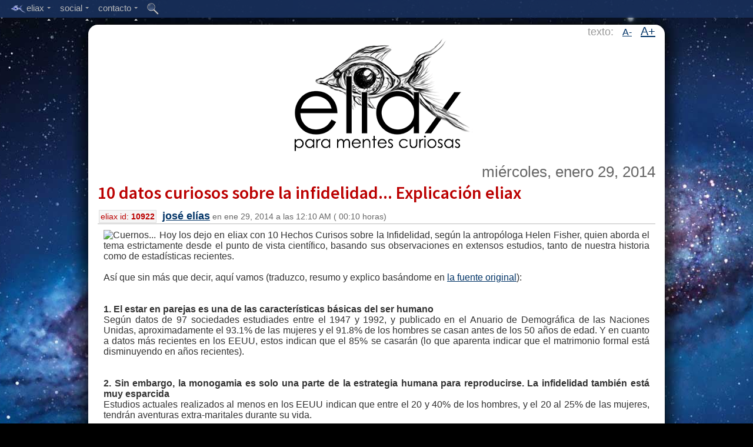

--- FILE ---
content_type: text/html;charset=UTF-8
request_url: https://eliax.com/index.cfm?post_id=10922
body_size: 140225
content:

 
 
	
	
	
	
	
    
	
    

	
 
	
	
 
 
 	
 	
 
 
 
 
	
 
 

 

	


 
 
 
	
	



	


 





    

    
    
        
        
            
        
        
    
    
        
    

    

    
    

    
	
	




    

    
        
    


    
    

    

    
    
    
    

    

    

    

    


    


    


    





    

    
        
        









    

    
        
    


    
    
        
        
        
        
    

    
    
    
    
    


    
    
    




    
    
    


    
    



    <!DOCTYPE html>
    <!--[if lt IE 7]>      <html class="no-js lt-ie9 lt-ie8 lt-ie7"> <![endif]-->
    <!--[if IE 7]>         <html class="no-js lt-ie9 lt-ie8"> <![endif]-->
    <!--[if IE 8]>         <html class="no-js lt-ie9"> <![endif]-->
    <!--[if gt IE 8]><!--> <html class="no-js"> <!--<![endif]--><head>
            <meta charset="utf-8">
            <meta http-equiv="X-UA-Compatible" content="IE=edge,chrome=1">
            
            <title>
                
                    :: eliax.com - 10 datos curiosos sobre la infidelidad... Explicación eliax
                
            </title>
            
            
        
            
            <META NAME="description" content="eliax, Para Mentes Curiosas..." />

<META NAME="keywords" content="eliax, eliax.com, mentes curiosas, tecnologÃ­a, ciencia, Amazon, Google, Android, Nexus, Apple, iOS, Mac, OS X, iOS X, iTunes, Facebook, iPhone, iPad, iPod, Kindle Fire, video juegos, videojuegos, video-juegos, cine, film, DVD, Blu-ray, celular, mp3, HDTV, UHD, UHDTV, Ultra HD, WiFi, Bluetooth, Java, Linux, PHP, MySQL, Node.js, Samsung, Galaxy, IBM, Microsoft, Windows 8, Windows Phone 8, Skype, eBay, H.264, H.265, VoIP, Internet, Robots, gadgets, gizmos, nube, cloud computing, predicciones, arquitectura, biologÃ­a, mecÃ¡nica quÃ¡ntica, inteligencia artificial, nanotecnologÃ­a, AI, IA, Singularidad, Singularity, teorÃ­a de cuerdas, string theory, cosmos, universo, relatividad, mÃ¡quinas, inventos, ideas, cultura, pelÃ­culas, futuro, HTC, LG, Sony" />
        
            
            <meta name="viewport" content="width=device-width">
            
            
            <meta name="apple-mobile-web-app-capable" content="yes">
            

            
            

<link rel="icon" type="image/png" href="/favicon.png">
<link rel="Shortcut Icon" href="/favicon.png">

<link rel="apple-touch-icon" href="/touch-icon-iphone.png" /> 
<link rel="apple-touch-icon" sizes="72x72" href="/touch-icon-ipad.png" />
<link rel="apple-touch-icon" sizes="114x114" href="/touch-icon-iphone-retina.png" />
<link rel="apple-touch-icon" sizes="144x144" href="/touch-icon-ipad-retina.png" />

            
            
            
            <script type='text/javascript' src='//code.jquery.com/jquery-1.6.4.js'></script>
            
            
        
            
            
            
            
            <link href='//fonts.googleapis.com/css?family=Source+Sans+Pro:300,400,600' rel='stylesheet' type='text/css'>
            
            
            <script type="text/javascript">
            if (document.images) {
                img1 = new Image();
                img1.src = "http://reinventa.com/eliax/images_website/eliax_logo_top_001.gif";
            }
            </script>
            
            
            
            <script type="text/javascript">
                

                function toggleBody(aPostID)
                {
                    
                    
                    $("#body_ext_" + aPostID).show();
                    $("#body_ext_link_" + aPostID).hide();
        
                }
                
                function toggleRelated(aPostID)
                {
                    
                    
                    $("#related_ext_" + aPostID).show();
                    $("#related_ext_link_" + aPostID).hide();
        
                }
            </script>
            
            

            
            
            
            
                
                <link rel="stylesheet" type="text/css" href="/stylesheet_main_desktop.css" />	
            
            
            
            
            <link rel="alternate" type="application/rss+xml" title=":: Eliax - Para Mentes Curiosas :: - RSS/Atom Feed" href="//feedproxy.google.com/eliax">
            
            
            
            
            
            
            
            
            
            
            
            
            <script type="text/javascript" src="/Scripts/include_top_menu_002.js"></script>
            
            
            <script type="text/javascript">
            
                    $('document').ready(function(){
                        
                        
                        $('.menu').fixedMenu();
                        
                        
                        var hash_anchor = window.location.hash.substring(1);
                        if (hash_anchor != '')
                        {
                            var aTag = $("a[name='"+ hash_anchor +"']");
                            $('html,body').animate({scrollTop: aTag.offset().top-20},'slow');
                        }
                        
                        
                        
                        
                        
                        
                        // Reset Font Size
                        var originalFontSizeTitle = $('.post_title_font').css('font-size');
                        var originalFontSizeBody = $('.post_body').css('font-size');
                            $(".resetFont").click(function(){
                            $('.post_title_font').css('font-size', originalFontSizeTitle);
                            $('.post_body').css('font-size', originalFontSizeBody);
                        });
                        
                        // Increase Font Size
                        $(".increaseFont").click(function(){
                            
                            var currentFontSizeTitle = $('.post_title_font').css('font-size');
                            var currentFontSizeTitleNum = parseFloat(currentFontSizeTitle, 10);
                            var newFontSizeTitle = currentFontSizeTitleNum*1.2;
                            $('.post_title_font').css('font-size', newFontSizeTitle);
                            
                            
                            var currentFontSizeBody = $('.post_body').css('font-size');
                            var currentFontSizeBodyNum = parseFloat(currentFontSizeBody, 10);
                            var newFontSizeBody = currentFontSizeBodyNum*1.2;
                            $('.post_body').css('font-size', newFontSizeBody);
                            
                            
                            return false;
                        });
                        
                        // Decrease Font Size
                        $(".decreaseFont").click(function(){
                            
                            var currentFontSizeTitle = $('.post_title_font').css('font-size');
                            var currentFontSizeTitleNum = parseFloat(currentFontSizeTitle, 10);
                            var newFontSizeTitle = currentFontSizeTitleNum*0.8;
                            $('.post_title_font').css('font-size', newFontSizeTitle);
                            
                            
                            var currentFontSizeBody = $('.post_body').css('font-size');
                            var currentFontSizeBodyNum = parseFloat(currentFontSizeBody, 10);
                            var newFontSizeBody = currentFontSizeBodyNum*0.8;
                            $('.post_body').css('font-size', newFontSizeBody);
                            
                            return false;
                        });
                        
                        
                        
                        
                        
                        
                        
            
                    });

            </script>

            
            
            
            
            
            
            
            
            
            
            <script type="text/javascript">var switchTo5x=true;</script>
            <script type="text/javascript" src="//w.sharethis.com/button/buttons.js"></script>
            <script type="text/javascript">stLight.options({publisher: "a0da6136-123c-475c-83dc-e96fb6a8f5bd", doNotHash: true, doNotCopy: true, hashAddressBar: false, lang:'es'});</script>
            
        
        </head>
        
        
        
        <body>
        
        
        
        
        
        
        
        
        
        
        
        
        
        
        
    
    <div class="menu">
    
        <ul>
    
            
    
    		
            
           <li>
    
            <a href="#"><img src="http://reinventa.com/eliax/images_website/eye_004.png" width="27" height="16" align="absmiddle" border="0">eliax<span class="arrow"></span></a>
    
            
    
    		<ul>
    
                <li><a href="/index.cfm">inicio</a></li>
                <li><div class="mid-line"></div></li>   
                <li><a href="/acerca_de_eliax.cfm">acerca de eliax</a></li>
                <li><a href="/staff.cfm">staff de eliax</a></li>
                <li><div class="mid-line"></div></li>
                <li><a href="/maquinas_en_el_paraiso.cfm">m&aacute;quinas en el para&iacute;so</a></li>
                <li><div class="mid-line"></div></li>
                <li><a href="/indice_eliax_de_tendencias.cfm">&iacute;ndice eliax de tendencias</a></li>
				
                <li><a href="/articulos_mas_activos.cfm">art&iacute;culos m&aacute;s activos</a></li>
                
            </ul>
    
          </li>
          
    
          <li>
    
            <a href="#">social<span class="arrow"></span></a>
    
            
    
    		<ul>
    
                <li><a target="_blank" href="http://www.twitter.com/eliax">@eliax en Twitter</a></li>    
                <li><a target="_blank" href="http://www.facebook.com/groups/eliax">grupo eliax en Facebook</a></li>
                <li><a target="_blank" href="https://www.facebook.com/eliax.fans">fan page eliax en Facebook</a></li>
                <li><a target="_blank" href="http://plus.google.com/communities/101963143838553065585">comunidad eliax en Google+</a></li>
                <li><a target="_blank" href="http://www.instagram.com/eliax">eliax en Instagram</a></li>
                <li><a target="_blank" href="http://www.youtube.com/user/eliaxtv">eliax en YouTube</a></li>
                
                <li><div class="mid-line"></div></li>
                
                <li><a target="_blank" href="http://feedproxy.google.com/eliax">eliax via RSS</a></li>
    			
            </ul>
    
          </li>
          
          
          <li>
    
            <a href="#">contacto<span class="arrow"></span></a>
    
            
    
    		<ul>
    
                <li><a href="/contacto.cfm?type=1">enviar noticia a eliax</a></li>
                <li><a href="/contacto.cfm?type=2">preguntar a eliax</a></li>
                <li><a href="/contacto.cfm?type=3">invitar a eliax</a></li>
                <li><a href="/contacto.cfm?type=4">anunciar en eliax</a></li>
    
				<li><div class="mid-line"></div></li>
                
                <li><a href="/contacto.cfm?type=5">enviar sugerencia</a></li>
                <li><a href="/contacto.cfm?type=6">reportar problema</a></li>
                
                <li><div class="mid-line"></div></li>
                
                <li><a href="/contacto.cfm?type=0">mensaje gen&eacute;rico</a></li>
                
                <li><div class="mid-line"></div></li>
                
                <li><a href="mailto:contacto@eliax.com">contacto@eliax.com</a></li>
    
            </ul>
    
          </li>
          
    	
       
          <li class="single-link">
    
            <a href="/buscar.cfm"><img src="http://reinventa.com/eliax/images_website/icon_search_002.png" width="20" height="20" border="0" align="absmiddle"></a>
    
            </li>
        
        
    
	
	
        </ul>
    </div>
    
        
        
        
        
        <div id="spacer_top" style="clear:both; border:0px; padding-top:4px; height:38px; width:100%" align="center">
        </div>
    
        
        
        <div id="main_content" align="center"; style="clear:both;">
        
        
        
        
            <!--[if lt IE 7]>
                <p class="chromeframe">Est&aacute;s utilizando un navegador web obsoleto. <a href="//browsehappy.com/">Actuaqliza en este enlace tu navegador</a> o <a href="//www.google.com/chromeframe/?redirect=true">instala el Google Chrome Frame</a> como soluci&oacute;n alterna.</p>
            <![endif]-->
            
            

            <!-- Add your site or application content here -->
            
            
            
            
            
            
            
            
            
            
        
            
            
            
            
            
            
            
            
            
            
            
                
                <div style="clear:both; width:100%; align="center">
                    
                    
                    
                    
                    
                    
                    
                    
                    
                    <div id="changeFont" class="changeFontSize">texto: 
                    &nbsp;
                    
                    <a href="#" class="decreaseFont">A-</a>
                    &nbsp;
                    <a href="#" class="increaseFont">A+</a>                
                    </div>
                    
                    
                    
                    
                    
                    
                    <a href="/index.cfm" title="eliax.com"><img src="http://reinventa.com/eliax/images_website/eliax_logo_top_001.gif" width="325" height="196" alt="eliax" border="0" align="center"></a>
                    
                    
                    
                    <br>
                    
                    
                </div>
                
        
            <br>
        

        
        
        
        
            
        
        <div style="clear:both; width:100%; background-color:#FFF">
                
                
                
                    
                    
                    <div id="post_content">
                    
                    
                        
                        
                        
                        
                        
                        
                            

                            
                            


                        
                            <table class="post_table" cellpadding="0" cellspacing="0">
                            <tr>
                                <td>
                                
                                        
                                        			
        
                                            
                                            <div align="right">
                                            
                                            <span class="post_date_font">			
        miércoles, enero 29, 2014</span>
                                            
                                            
                                            
                                            </div>
                                        
                                        
                                        
                                        
                                        
                                        
                                        
                                        
                                        
                                        
                                        <div class="post_title" align="left">
                                            <span class="post_title_font"><a href="/index.cfm?post_id=10922">10 datos curiosos sobre la infidelidad... Explicación eliax</a></span><br />
                                            <span class="post_id_box">eliax id: <b>10922</b></span> 
                                            <span class="post_title_footer_font"><b><font size="+1"><a href="/staff.cfm">josé elías</a></font></b> en 			
        ene 29, 2014 a las 			
        12:10 AM (			
        00:10 horas)</span>
                                                    
                                        
                                        </div>
                                        
                                        
                                        
                                    </td>
                                </tr>
                                
                                
                                <tr>
                                    <td>
                                        
                                        
                                        
                                        <div align="justify" class="post_body">
                                            <img src="http://upload.wikimedia.org/wikipedia/commons/thumb/0/04/Watusi_Thoiry_1982.jpg/220px-Watusi_Thoiry_1982.jpg" align="left" class="img_post" alt="Cuernos...">Hoy los dejo en eliax con 10 Hechos Curisos sobre la Infidelidad, según la antropóloga Helen Fisher, quien aborda el tema estrictamente desde el punto de vista científico, basando sus observaciones en extensos estudios, tanto de nuestra historia como de estadísticas recientes.<br /><br />Así que sin más que decir, aquí vamos (traduzco, resumo y explico basándome en <a href="http://blog.ted.com/2014/01/23/10-facts-about-infidelity-helen-fisher/" title="">la fuente original</a>):<br /><br /><br /><b>1. El estar en parejas es una de las características básicas del ser humano</b><br />Según datos de 97 sociedades estudiades entre el 1947 y 1992, y publicado en el Anuario de Demográfica de las Naciones Unidas, aproximadamente el 93.1% de las mujeres y el 91.8% de los hombres se casan antes de los 50 años de edad. Y en cuanto a datos más recientes en los EEUU, estos indican que el 85% se casarán (lo que aparenta indicar que el matrimonio formal está disminuyendo en años recientes).<br /><br /><br /><b>2. Sin embargo, la monogamia es solo una parte de la estrategia humana para reproducirse. La infidelidad también está muy esparcida</b><br />Estudios actuales realizados al menos en los EEUU indican que entre el 20 y 40% de los hombres, y el 20 al 25% de las mujeres, tendrán aventuras extra-maritales durante su vida.<br /><br /><br /><b>3. La arquitectura del cerebro puede contribuir a la infidelidad</b><br />Los seres humanos tenemos 3 sistemas cerebrales primarios relacionados al concepto que llamamos "amor":<br /><br />(1) El motor sexual que nos motiva a copular con una variedad de compañeros sexuales.<br /><br />(2) El amor romántico que evolucionó para motivar a los individuos a enfocar sus energías de apareamiento en compañeros específicos, de modo que se minimiza el tiempo de cortejo y de energía metabólica. O en otras palabras, el amor romántico surgió como respuesta evolutiva para optimizar nuestro uso de energía.<br /><br />(2) El apego a un compañero evolucionó para motivar a los individuos a mantenerse juntos al menos el tiempo suficiente como para aparear un hijo y mantenerlo cuando menos por su infancia. O en otras palabras, esto explicaría el comportamiento instintivo de muchas parejas que se cuidan mucho durante el proceso de embarazo y los primeros meses/años del bebé, pero después "se pierde la magia" mientras la naturaleza hace su trabajo haciendo que uno o ambos de la pareja quiera "ver hacia otro lado" con miras subconscientes a seguir reproduciendo la especia.<br /><br />Según los estudios, estas tres formas de "amor" interactúan en formas complejas unas con otras, dándose incluso el caso normal de personas que aman a una, pero que también se sienten apegados a otra, mientras que simultáneamente mantienen relaciones sexuales con otra.<br /><br /><br /><b>4. La infidelidad es una realidad independiente de la cultura</b><br />Los estudios revelan que no importa la sociedad y el tiempo, la infidelidad siempre ha estado con nosotros, desde los clásicos griegos y romanos, hasta los europeos pre-industriales, los japoneses de antaño, los chinos, los hindúes, y en todo tipo de tribus exóticas en los lugares más remotos y desconectados del mundo.<br /><br /><br /><b>5. Existen distintos tipos de infidelidad</b><br />Según los investigadores, la infidelidad se puede clasificar en distintos tipos que van desde infidelidad sexual (relaciones sexuales sin involucramiento romántico), romántica (relaciones amorosas pero sin relaciones sexuales), y por su puesto en las que se involucran tanto las relaciones sexuales como el romance.<br /><br /><br /><b>6. Un gran cantidad de variables psicológicas, culturales y económicas juegan un papel en la frecuencia y expresión de la infidelidad</b><br />Una cosa está clara: La Infidelidad es un fenómeno global que ocurre con notable regularidad, aun siendo un tema desaprobado universalmente por la mayoría de las sociedades modernas.<br /><br /><br /><b>7. El tentar a compañeros que ya tienen relaciones es una tendencia</b><br />En una encuesta reciente entre estadounidenses solteros (masculinos y femeninos), el 60% de los hombres y el 53% de las mujeres admitieron el "tentar" a compañeros que ya tenían una relación con alguien, para que tuviese una relación con ellos. Esta tendencia se ha notado también en estudios en 30 otras culturas diferentes a nivel mundial.<br /><br /><br /><b>8. La infidelidad no necesariamente significa una relación infeliz</b><br />Independientemente de la relación entre insatisfacción y adulterio, entre individuos que admiten estar practicando la infidelidad, el 56% de los hombres y el 34% de las mujeres califican sus matrimonios como "felices" o "muy felices", sugiriendo este resultado que influencias genéticas posiblemente también jueguen un papel en el tema de la infidelidad.<br /><br /><br /><b>9. Estudios apuntan a la posibilidad de un gen que tiene una correlación con la infidelidad</b><br />Estudios realizados indican que personas que heredan uno o más de ciertos tipos de genes estudiados, por lo general son más propensos a indicar que se sienten infelices con sus parejas. Esto aparenta tener una correlación indirecta entonces con la infidelidad.<br /><br /><br /><b>10. Muchos científicos han escrito teorías sobre la evolución del adulterio</b><br />En el caso de Helen Fisher, esta ha escrito que durante la prehistoria, los hombres "libres" se produjeron en cantidades superiores a los hombres más "tranquilos", cementando esto un historial [genético] que aun afecta al hombre contemporáneo.<br /><br />Así mismo, las mujeres prehistóricas que eran infieles obtenían recursos económicos adicionales de sus otras parejas, así como obtenían parejas masculinas adicionales para ayudar con las tareas de ser padre en caso de que el padre primario muriera (algo común en esos tiempos).<br /><br />Además, si una de esas mujeres prehistóricas daba a luz a niños con al menos un compañero extramarital adicional, esto incrementaba la variedad genética de sus hijos, lo que tenía como resultado que sus hijos tenían posiblemente más posibilidades de sobrevivir, y por tanto pasar hacia más adelante los genes de la infidelidad.<br /><br />O en otras palabras, la infidelidad en los tiempos prehistóricos trajo consigo unas buenas recompensas biológicas tanto para hombres como para mujeres, perpetuándose así el comportamiento que forma la espina dorsal del comportamiento humano en nuestros días...
                                        
                                            
                                            <br>
                                            <br>
                                            <font color="gray" size="-1">autor: <b>josé elías</b></font>
                                            
                                            
                                            
                                            
                                            
                                            
                                            
                                            
                                        </div>
                                    </td>
                                </tr>
                                
                                
                                
                                
                                
                                
                                
                                
                                
                                    
                                    
                                    
                                            
                                    

                                    
                                    
                                        
                                        <tr valign="middle">
                                            <td class="post_footer" valign="middle" align="left">             
                                                
                                                
                                            <span class="comments_count_font"><a href="/index.cfm?post_id=10922#comments"><img src="http://reinventa.com/eliax/images_website/icon_comments_005.png" border="0" align="absmiddle"> 83 comentarios</a>
                                                
                                                
                                                
                                                
                                                			
        
                                                </span>
                                                </td>
                                        </tr>
                                        
                                        <tr valign="middle">
                                            <td class="post_footer" valign="middle">
                                                
                                                
                                                <span class='st_twitter_vcount' displayText='Twitter' st_url="//www.eliax.com/index.cfm?post_id=10922" st_title="10 datos curiosos sobre la infidelidad... Explicación eliax" st_via='eliax'></span>
                                                <span class='st_facebook_vcount' displayText='Facebook' st_url="//www.eliax.com/index.cfm?post_id=10922" st_title="10 datos curiosos sobre la infidelidad... Explicación eliax"></span>
                                                <span class='st_fblike_vcount' displayText='Like' st_url="//www.eliax.com/index.cfm?post_id=10922" st_title="10 datos curiosos sobre la infidelidad... Explicación eliax"></span>
                                                
                                                
                                                
                                                
                                                
                                                
                                            </td>
                                        </tr>
                                        
                                    
                                        
                                        
                                        
                                        
                                        
                                        
                                        <tr>
                                            <td class="post_footer">
                                                    <img src="http://reinventa.com/eliax/images_website/icon_tag_000.gif" border="0"> 
                                                    
                                                    
        
        
        
        
        
        
            
            
                
            
        
            
            
                
            
        
            
            
        
        
        <a href='index.cfm?tag_id=9'>Curiosidades</a> , <a href='index.cfm?tag_id=8'>Psicología</a> , <a href='index.cfm?tag_id=20'>Salud</a>
                                                    
                                                    
                                            </td>
                                        </tr>
                                        
                                        
                                        
                                        
                                        <tr>
                                            <td valign="top" align="left">
                                            







	
         
        <div class="related_posts_div">
            
                <b>Previamente en eliax:</b><br />
                
                    <a href="/index.cfm?post_id=5746">Comprobado: Si eres mujer viste de rojo para atraer hombres...</a> (			
        oct 30, 2008)<br />
                
                    <a href="/index.cfm?post_id=6121">Estudio: Las mujeres se sienten mas bellas a los 32 años</a> (			
        ene 29, 2009)<br />
                
                    <a href="/index.cfm?post_id=6205">La gente enamorada es ciega a otras "caras bonitas"</a> (			
        feb 14, 2009)<br />
                
                    <a href="/index.cfm?post_id=6370">Estudio: Las mujeres sí son atraídas a hombres con autos de lujo...</a> (			
        mar 26, 2009)<br />
                
                    <a href="/index.cfm?post_id=6378">Estudio: Un hombre se enamora en 8.2 segundos</a> (			
        mar 28, 2009)<br />
                
                    <a href="/index.cfm?post_id=6439">Estudio: Chimpanceses intercambian comida por sexo</a> (			
        abr 9, 2009)<br />
                
                    <a href="/index.cfm?post_id=6637">Pregunta a eliax: ¿Las personas gay, nacen o se hacen?</a> (			
        may 26, 2009)<br />
                
                    <a href="/index.cfm?post_id=6747">Según estudio: Esposos con esposas jóvenes viven mas años</a> (			
        jun 15, 2009)<br />
                
                    <a href="/index.cfm?post_id=6888">Estudio: Las mujeres son cada vez mas bellas debido a Evolución</a> (			
        jul 28, 2009)<br />
                
                    <a href="/index.cfm?post_id=6958">Pregunta a eliax: Sobre la abstinencia sexual</a> (			
        ago 17, 2009)<br />
                
                    <a href="/index.cfm?post_id=7003">Sobre anillos de boda y compromiso, y el sentimiento y negocio detrás de ellos</a> (			
        ago 31, 2009)<br />
                
                    <a href="/index.cfm?post_id=7015">Estudio: Los hombres se tornan tontos ante mujeres guapas</a> (			
        sept 5, 2009)<br />
                
                    <a href="/index.cfm?post_id=7517">Estudio: ¿Mujeres con muchas relaciones sexuales? Es genético...</a> (			
        mar 3, 2010)<br />
                
                    <a href="/index.cfm?post_id=7550">Estudio relaciona Inteligencia vs Religión vs Liberalismo vs Sexo</a> (			
        mar 15, 2010)<br />
                
                    <a href="/index.cfm?post_id=8543">1 de cada 5 divorcios en los EEUU causado por Facebook</a> (			
        mar 1, 2011)<br />
                
                    <a href="/index.cfm?post_id=8737">Estudio: Lo que atrae los hombres a las mujeres, y viceversa</a> (			
        may 26, 2011)<br />
                
                    <a href="/index.cfm?post_id=8835">Según estudio, el semen actúa como un antidepresivo en mujeres</a> (			
        jul 12, 2011)<br />
                
                    <a href="/index.cfm?post_id=8871">Pregunta a eliax: ¿Es necesario casarse para vivir juntos una vida?</a> (			
        ago 6, 2011)<br />
                
                    <a href="/index.cfm?post_id=9297">Estudio: Mujeres prefieren mejores cocineros a mejores amantes</a> (			
        mar 24, 2012)<br />
                
                    <a href="/index.cfm?post_id=9241">Editorial eliax: Prostitución, y la hipocresía más antigua de la humanidad</a> (			
        mar 28, 2012)<br />
                
                    <a href="/index.cfm?post_id=10494">Impresiones de la película Dos Más Dos (Argentina, 2012), 9.25 de 10</a> (			
        jun 25, 2013)<br />
                
                    <a href="/index.cfm?post_id=10714">Descubren que la negatividad en las personas tiene un componente genético</a> (			
        oct 14, 2013)<br />
                
                    <a href="/index.cfm?post_id=10899">Estudio confirma: Los cerebros de hombres y mujeres son muy distintos físicamente</a> (			
        ene 17, 2014)<br />
                
                
                    <br />
                
            
            
            
                <b>Posteriormente en eliax:</b><br />
                
                    <a href="/index.cfm?post_id=10966">Pregunta a eliax: ¿Cuál es el origen y propósito del sentimiento del amor?</a> (			
        feb 14, 2014)<br />
                
                    <a href="/index.cfm?post_id=11245">Editorial eliax: 12 tabúes y mitos que azotan la sociedad moderna (y que hay que erradicar)</a> (			
        jul 29, 2014)<br />
                
                    <a href="/index.cfm?post_id=11291">Estadísticas revelan: 7 factores que conducen a un matrimonio estable</a> (			
        oct 20, 2014)<br />
                
                <br />
            
        </div>
    
    
    

                                            </td>
                                        </tr>
                                        
                                        
                                        
                                
                                
                                            
                                    
                                        
                                			
        
                                
                                
                                
                                
                                
                                
                                
                                
                                
                                
                                
                                <tr>
                                    <td>
                                            <a name="comments"></a>
                                    </td>
                                </tr>
                                
            
            
                                
                                
                                                    
                                
                                
                                
                                
                                    <tr>
                                        <td>
                                            





	
    

























<br />
<b>Comentarios</b>
<hr />




<ul class="ul_comment">


	
	
	
	
	
	<li>
	<a name="c871978"></a>
	
	<div class="comment_body" align="left">
		
        <br />
		wow, no imagine este tema justo en este momento, para mi es una graciosa casualidad,<br /><br />como consejo a los demas lectores: procuren no distanciarse mucho tiempo de su pareja, y no se relajen,<br /><br />ay dios, yo solia comentar muy seguido aqui y en otras paginas, pero pasar por esto me tiene tan desmotivado dios<br />
	</div>

	
	<div class="comment_footer" align="left" >
		<a href="#c871978" title="Enlace al comentario">#1</a> 
		
	lelouch
	
		
	 
	- enero 29, 2014
	- 03:33 AM (03:33 horas) 
	
	
	(<a href="#CommentForm" onclick="document.getElementById('reply_to_comment_id').value='871978';">responder</a>) 
	
	
	
     
	</div>
	
	

	</li>
	
	
	

	
	
	
		<ul class="ul_comment">
		
	
	
	
	<li>
	<a name="c871979"></a>
	
	<div class="comment_body" align="left">
		
        <br />
		Es mejor ahora,que cuando halla hijos de por medio.<br />
	</div>

	
	<div class="comment_footer" align="left" >
		<a href="#c871979" title="Enlace al comentario">#1.1</a> 
		
	Paco
	
		
	 
	- enero 29, 2014
	- 04:40 AM (04:40 horas) 
	
	
	(<a href="#CommentForm" onclick="document.getElementById('reply_to_comment_id').value='871979';">responder</a>) 
	
	
	
     
	</div>
	
	

	</li>
	
	
	

	
	
	
		<ul class="ul_comment">
		
	
	
	
	<li>
	<a name="c871990"></a>
	
	<div class="comment_body" align="left">
		
        <br />
		Eso de ser infiel da para pensar... Ser fiel a que o quien... Quien dijo que uno debe ser fiel? Quien puso las reglas? Por que ser fiel? <br /><br />El hecho de que las sociedades vean la monogamia como algo normal y critiquen lo demas no lo hace mejor o bueno.<br /><br />Les dejo estos dos links:<br /><br /><A HREF="http://es.wikipedia.org/wiki/Poliamor">http://es.wikipedia.org/wiki/Poliamor</A><br /><br /><A HREF="http://es.wikipedia.org/wiki/Jean-Paul_Sartre">http://es.wikipedia.org/wiki/Jean-Paul_Sartre</A><br /><br /><A HREF="http://es.wikipedia.org/wiki/Simone_de_Beauvoir">http://es.wikipedia.org/wiki/Simone_de_Beauvoir</A><br /><br />No digo que la monogamia o el poliamor sean lo mejor, unicamente no me parece correcto definir a la infidelidad como un termino tan correcto. Ser infiel a quien?<br />
	</div>

	
	<div class="comment_footer" align="left" >
		<a href="#c871990" title="Enlace al comentario">#1.1.1</a> 
		
	Anonimo
	
		
	 
	- enero 29, 2014
	- 10:58 AM (10:58 horas) 
	
	
	(<a href="#CommentForm" onclick="document.getElementById('reply_to_comment_id').value='871990';">responder</a>) 
	
	
	
     
	</div>
	
	

	</li>
	
	
	

	
	
	
		<ul class="ul_comment">
		
	
	
	
	<li>
	<a name="c871997"></a>
	
	<div class="comment_body" align="left">
		
        <br />
		Pues la cuestión es que si no quieres serle fiel a nada o a nadie al menos se puede ser sincero y hablarle claro a la otra persona cual es tu punto de vista, si la otra persona está de acuerdo bien, el problema es cuando una persona jura lealtad y después se pasa sus juramentos por donde no le pega el sol. Obviamente nadie está obligado a serle fiel a nadie pero al menos sí hay que ser sinceros y no jugar con los sentimientos de los demás dándoles a entender otra cosa.<br />
	</div>

	
	<div class="comment_footer" align="left" >
		<a href="#c871997" title="Enlace al comentario">#1.1.1.1</a> 
		
			<a href="mailto:ricardo.servitechs[arroba]gmail.com">Ricardo</a>
		
		
	 
	- enero 29, 2014
	- 12:00 PM (12:00 horas) 
	
	
	(<a href="#CommentForm" onclick="document.getElementById('reply_to_comment_id').value='871997';">responder</a>) 
	
	
	
     
	</div>
	
	

	</li>
	
	
	

	
	
	
		
		

				
		
			</ul>
		
			</ul>
		

	
	
	
	<li>
	<a name="c871980"></a>
	
	<div class="comment_body" align="left">
		
        <br />
		Lo que comentas como recomendación también puede ser contraproducente, en mi opinión, al estar muy apegado a esa persona ya sea hombre o mujer, lo que haces es ahogarla y no dejar espacio a que esa persona sienta que quiera estar contigo, sino mas bien siente que esta contigo solo por que tu lo deseas demasiado. Debe ser un equilibrio.<br /><br />Aparte de esto no tengo nada mas que enviarte fuerzas por aquí, sigue adelante. Ademas solo te demostró que no valía la pena y como dijo Paco mejor que haya pasado ahora que mas tarde, yo la daría hasta con moño a quien sea que fuera la otra persona.<br /><br />Un abrazo.<br />
	</div>

	
	<div class="comment_footer" align="left" >
		<a href="#c871980" title="Enlace al comentario">#1.2</a> 
		
	LLorT
	
		
	 
	- enero 29, 2014
	- 05:17 AM (05:17 horas) 
	
	
	(<a href="#CommentForm" onclick="document.getElementById('reply_to_comment_id').value='871980';">responder</a>) 
	
	
	
     
	</div>
	
	

	</li>
	
	
	

	
	
	
		
		

				
		
			</ul>
		

	
	
	
	<li>
	<a name="c871981"></a>
	
	<div class="comment_body" align="left">
		
        <br />
		Gracias a dios que soy ateo e infiel!<br />
	</div>

	
	<div class="comment_footer" align="left" >
		<a href="#c871981" title="Enlace al comentario">#2</a> 
		
			<a href="mailto:r.enzosafer541[arroba]gmail.com">Fernando</a>
		
		
	 
	- enero 29, 2014
	- 08:17 AM (08:17 horas) 
	
	
	(<a href="#CommentForm" onclick="document.getElementById('reply_to_comment_id').value='871981';">responder</a>) 
	
	
	
     
	</div>
	
	

	</li>
	
	
	

	
	
	
		<ul class="ul_comment">
		
	
	
	
	<li>
	<a name="c871983"></a>
	
	<div class="comment_body" align="left">
		
        <br />
		+10<br />
	</div>

	
	<div class="comment_footer" align="left" >
		<a href="#c871983" title="Enlace al comentario">#2.1</a> 
		
			<a href="mailto:albanojp[arroba]gmail.com">Juan Pablo</a>
		
		
	 
	- enero 29, 2014
	- 09:57 AM (09:57 horas) 
	
	
	(<a href="#CommentForm" onclick="document.getElementById('reply_to_comment_id').value='871983';">responder</a>) 
	
	
	
     
	</div>
	
	

	</li>
	
	
	

	
	
	
	
	
	<li>
	<a name="c871985"></a>
	
	<div class="comment_body" align="left">
		
        <br />
		Lo segundo yo lo consideraría en la mayoria de los casos maltrato psicológico.<br />
	</div>

	
	<div class="comment_footer" align="left" >
		<a href="#c871985" title="Enlace al comentario">#2.2</a> 
		
	GlaciarNegro
	
		
	 
	- enero 29, 2014
	- 10:20 AM (10:20 horas) 
	
	
	(<a href="#CommentForm" onclick="document.getElementById('reply_to_comment_id').value='871985';">responder</a>) 
	
	
	
     
	</div>
	
	

	</li>
	
	
	

	
	
	
	
	
	<li>
	<a name="c872006"></a>
	
	<div class="comment_body" align="left">
		
        <br />
		Buenísimo atea también pero fiel,jajjajjaja.<br />
	</div>

	
	<div class="comment_footer" align="left" >
		<a href="#c872006" title="Enlace al comentario">#2.3</a> 
		
	gabriela
	
		
	 
	- enero 29, 2014
	- 12:47 PM (12:47 horas) 
	
	
	(<a href="#CommentForm" onclick="document.getElementById('reply_to_comment_id').value='872006';">responder</a>) 
	
	
	
     
	</div>
	
	

	</li>
	
	
	

	
	
	
		
		

				
		
			</ul>
		

	
	
	
	<li>
	<a name="c871984"></a>
	
	<div class="comment_body" align="left">
		
        <br />
		Muy buen post !<br />
	</div>

	
	<div class="comment_footer" align="left" >
		<a href="#c871984" title="Enlace al comentario">#3</a> 
		
			<a href="mailto:albanojp[arroba]gmail.com">Juan Pablo</a>
		
		
	 
	- enero 29, 2014
	- 09:58 AM (09:58 horas) 
	
	
	(<a href="#CommentForm" onclick="document.getElementById('reply_to_comment_id').value='871984';">responder</a>) 
	
	
	
     
	</div>
	
	

	</li>
	
	
	

	
	
	
	
	
	<li>
	<a name="c871986"></a>
	
	<div class="comment_body" align="left">
		
        <br />
		que curiosa la foto que elejiste de los toros esos con los cuernotes :p , una cosa se, por mas fuerte que sea la tentacion es posible ser fiel,se porque lo digo.<br />
	</div>

	
	<div class="comment_footer" align="left" >
		<a href="#c871986" title="Enlace al comentario">#4</a> 
		
	system
	
		
	 
	- enero 29, 2014
	- 10:45 AM (10:45 horas) 
	
	
	(<a href="#CommentForm" onclick="document.getElementById('reply_to_comment_id').value='871986';">responder</a>) 
	
	
	
     
	</div>
	
	

	</li>
	
	
	

	
	
	
		<ul class="ul_comment">
		
	
	
	
	<li>
	<a name="c872055"></a>
	
	<div class="comment_body" align="left">
		
        <br />
		suelen ser fuertes,jajajjajaa hay q aguantarse,jajjajajaja........<br />
	</div>

	
	<div class="comment_footer" align="left" >
		<a href="#c872055" title="Enlace al comentario">#4.1</a> 
		
	gabriela
	
		
	 
	- enero 30, 2014
	- 10:07 AM (10:07 horas) 
	
	
	(<a href="#CommentForm" onclick="document.getElementById('reply_to_comment_id').value='872055';">responder</a>) 
	
	
	
     
	</div>
	
	

	</li>
	
	
	

	
	
	
		
		

				
		
			</ul>
		

	
	
	
	<li>
	<a name="c871994"></a>
	
	<div class="comment_body" align="left">
		
        <br />
		Creo que la monogamia es una evolución del ser humano. <br />En el artículo se menciona que en la etapa pre-histórica, las mujeres se apareaban con diferentes hombres en busca de la diversificación de su material genético y el proveer de un padre a sus hijos en caso de que el progenitor llegara a fallecer; con la evolución de la ciencia, la primera ha dejado de ser necesaria, pues la medicina ha mermado ésta necesidad. También la necesidad de un padre de "back-up" ha dejado de ser necesaria, pues la taza de mortalidad es cada vez mas baja.<br />Dado que las necesidades física pierden cada vez mas relevancia en nuestro mundo, los seres humanos evolucionamos a enfocar nuestros esfuerzos en la transmisión del conocimiento. Ya no es necesario tener una cantidad alta de hijo a sabiendas de que <br />solo algunos sobrevivirán, ahora nos enfocamos en transmitir nuestro conocimientos y, entre menos eduquemos, con mayor calidad será nuestros descendientes. Creo que es una razón de la monogamia.<br />
	</div>

	
	<div class="comment_footer" align="left" >
		<a href="#c871994" title="Enlace al comentario">#5</a> 
		
			<a href="mailto:ingelara[arroba]gmail.com">José Luis</a>
		
		
	 
	- enero 29, 2014
	- 11:19 AM (11:19 horas) 
	
	
	(<a href="#CommentForm" onclick="document.getElementById('reply_to_comment_id').value='871994';">responder</a>) 
	
	
	
     
	</div>
	
	

	</li>
	
	
	

	
	
	
		<ul class="ul_comment">
		
	
	
	
	<li>
	<a name="c871999"></a>
	
	<div class="comment_body" align="left">
		
        <br />
		Hoy día, en términos de psicología evolutiva, se considera la monogamia una evolución social más bien que una evolución del cerebro del ser humano mismo.<br /><br />Sucede que en tiempos recientes la monogamia ha tenido beneficios como son el compartir gastos domésticos, el dividir las labores laborales entre uno que cuida y otro que trabaja, etc.<br /><br />Sin embargo, conforme a la sociedad continúe mejorando hacia mejores condiciones económicas para todos, es posible que eso influya en que menos personas persigan la ruta de monogamia y decidan irse por la ruta "libre"...<br />
	</div>

	
	<div class="comment_footer" align="left" style="background-color:#FFC">
		<a href="#c871999" title="Enlace al comentario">#5.1</a> 
		
			<a href="mailto:contacto[arroba]eliax.com"><b>José Elías</b></a>
		
		
			
				(<a href="http://eliax.com">enlace</a>)
			
		
	 
	- enero 29, 2014
	- 12:15 PM (12:15 horas) 
	
	
	(<a href="#CommentForm" onclick="document.getElementById('reply_to_comment_id').value='871999';">responder</a>) 
	
	
	
     
	</div>
	
	

	</li>
	
	
	

	
	
	
		<ul class="ul_comment">
		
	
	
	
	<li>
	<a name="c872024"></a>
	
	<div class="comment_body" align="left">
		
        <br />
		¿Seguro que mejores condiciones económicas y calidad de vida se traduce en tener una "vida loca"?<br />Mira a los japoneses, no solo no quieren ser priscuos sino que cada vez hay más cantidad de ellos que no tienen ningún interes en encontrar pareja.<br />
	</div>

	
	<div class="comment_footer" align="left" >
		<a href="#c872024" title="Enlace al comentario">#5.1.1</a> 
		
	GlaciarNegro
	
		
	 
	- enero 29, 2014
	- 02:49 PM (14:49 horas) 
	
	
	(<a href="#CommentForm" onclick="document.getElementById('reply_to_comment_id').value='872024';">responder</a>) 
	
	
	
     
	</div>
	
	

	</li>
	
	
	

	
	
	
		<ul class="ul_comment">
		
	
	
	
	<li>
	<a name="c872026"></a>
	
	<div class="comment_body" align="left">
		
        <br />
		Promiscuos*<br />
	</div>

	
	<div class="comment_footer" align="left" >
		<a href="#c872026" title="Enlace al comentario">#5.1.1.1</a> 
		
	GlaciarNegro
	
		
	 
	- enero 29, 2014
	- 02:51 PM (14:51 horas) 
	
	
	(<a href="#CommentForm" onclick="document.getElementById('reply_to_comment_id').value='872026';">responder</a>) 
	
	
	
     
	</div>
	
	

	</li>
	
	
	

	
	
	
	
	
	<li>
	<a name="c872028"></a>
	
	<div class="comment_body" align="left">
		
        <br />
		No confundas una "vida loca" y libertinaje sin sentido, con una vida sin ataduras a una pareja en particular.<br /><br />Una persona puede vivir una vida perfectamente estable sin tener que recurrir a acostarse diariamente con varias parejas diferentes y a recurrir a todos tipos de excesos.<br /><br />Creo que caes en asumir el estereotipo de personas que prefieren una vida libre, asumiendo que tales personas son unos promiscuos empedernidos.<br /><br />Eso es similar al tema de ser ateo, en donde muchos asumen que son personas que veneran a algún demonio o que son malas personas.<br />
	</div>

	
	<div class="comment_footer" align="left" style="background-color:#FFC">
		<a href="#c872028" title="Enlace al comentario">#5.1.1.2</a> 
		
			<a href="mailto:contacto[arroba]eliax.com"><b>José Elías</b></a>
		
		
			
				(<a href="http://eliax.com">enlace</a>)
			
		
	 
	- enero 29, 2014
	- 03:23 PM (15:23 horas) 
	
	
	(<a href="#CommentForm" onclick="document.getElementById('reply_to_comment_id').value='872028';">responder</a>) 
	
	
	
     
	</div>
	
	

	</li>
	
	
	

	
	
	
		<ul class="ul_comment">
		
	
	
	
	<li>
	<a name="c872056"></a>
	
	<div class="comment_body" align="left">
		
        <br />
		+10000000000000000<br />
	</div>

	
	<div class="comment_footer" align="left" >
		<a href="#c872056" title="Enlace al comentario">#5.1.1.2.1</a> 
		
	gabriela
	
		
	 
	- enero 30, 2014
	- 10:09 AM (10:09 horas) 
	
	
	(<a href="#CommentForm" onclick="document.getElementById('reply_to_comment_id').value='872056';">responder</a>) 
	
	
	
     
	</div>
	
	

	</li>
	
	
	

	
	
	
		
		

				
		
			</ul>
		
			</ul>
		
			</ul>
		
			</ul>
		

	
	
	
	<li>
	<a name="c871995"></a>
	
	<div class="comment_body" align="left">
		
        <br />
		Si la infidelidad fue un éxito en el proceso evolutivo entonces ¿por que somos celosos?, en el articulo no lo explican y me parece una parte muy importante.<br />
	</div>

	
	<div class="comment_footer" align="left" >
		<a href="#c871995" title="Enlace al comentario">#6</a> 
		
	BILL
	
		
	 
	- enero 29, 2014
	- 11:33 AM (11:33 horas) 
	
	
	(<a href="#CommentForm" onclick="document.getElementById('reply_to_comment_id').value='871995';">responder</a>) 
	
	
	
     
	</div>
	
	

	</li>
	
	
	

	
	
	
		<ul class="ul_comment">
		
	
	
	
	<li>
	<a name="c871998"></a>
	
	<div class="comment_body" align="left">
		
        <br />
		Los celos también pueden ser explicados con psicología evolutiva: En nuestros inicios, también era beneficioso para las mujeres el mantener tantos hombres a su alrededor pudiera (para labores de protección, seguridad, de cuidado de sus hijos, etc), por lo que las mujeres que mejor se preocupaban por tener hombres (es decir, tenían más celos), eran las que más se procreaban, y por tanto las que más pasaban los genes de los celos a sus hijos/hijas.<br />
	</div>

	
	<div class="comment_footer" align="left" style="background-color:#FFC">
		<a href="#c871998" title="Enlace al comentario">#6.1</a> 
		
			<a href="mailto:contacto[arroba]eliax.com"><b>José Elías</b></a>
		
		
			
				(<a href="http://eliax.com">enlace</a>)
			
		
	 
	- enero 29, 2014
	- 12:11 PM (12:11 horas) 
	
	
	(<a href="#CommentForm" onclick="document.getElementById('reply_to_comment_id').value='871998';">responder</a>) 
	
	
	
     
	</div>
	
	

	</li>
	
	
	

	
	
	
	
	
	<li>
	<a name="c872011"></a>
	
	<div class="comment_body" align="left">
		
        <br />
		En la Republica Dominicana hay un dicho que dice "Lo que duele no es el cuerno, lo que molesta es el cuchicheo"<br />
	</div>

	
	<div class="comment_footer" align="left" >
		<a href="#c872011" title="Enlace al comentario">#6.2</a> 
		
	shakespirito
	
		
	 
	- enero 29, 2014
	- 01:16 PM (13:16 horas) 
	
	
	(<a href="#CommentForm" onclick="document.getElementById('reply_to_comment_id').value='872011';">responder</a>) 
	
	
	
     
	</div>
	
	

	</li>
	
	
	

	
	
	
		<ul class="ul_comment">
		
	
	
	
	<li>
	<a name="c872057"></a>
	
	<div class="comment_body" align="left">
		
        <br />
		Si en Argentina también,jajajajaja.<br />
	</div>

	
	<div class="comment_footer" align="left" >
		<a href="#c872057" title="Enlace al comentario">#6.2.1</a> 
		
	gabriela
	
		
	 
	- enero 30, 2014
	- 10:10 AM (10:10 horas) 
	
	
	(<a href="#CommentForm" onclick="document.getElementById('reply_to_comment_id').value='872057';">responder</a>) 
	
	
	
     
	</div>
	
	

	</li>
	
	
	

	
	
	
		
		

				
		
			</ul>
		
			</ul>
		

	
	
	
	<li>
	<a name="c871996"></a>
	
	<div class="comment_body" align="left">
		
        <br />
		Yo creo que la fidelidad tiene mas beneficios, tanto fisicos como emocionales. En general, las personas no toman en serio su estabilidad emocional y son demasiado independientes y egoistas o dependientes en exceso, todos los extremos son negativos. Y de eso hay más pruebas, discrepo con la idea de los genes infieles, puede ser un factor, pero no olvidemos la epigenetica, las sociedades por siglos nos han enseñado como deben ser nuestras relaciones (que matrimonios arreglados, que deben ser del mismo nivel social, los homosexuales, etc) y eso evidentemente ha repercutido en nuestra sociedad actual. Bastante incompleto el estudio de la señora Fisher, se basa unicamente en datos cientificos para sintetizar 10 puntos sobre un tema que tiene mayores  alcances, y profundidad.<br />
	</div>

	
	<div class="comment_footer" align="left" >
		<a href="#c871996" title="Enlace al comentario">#7</a> 
		
	pecblenda
	
		
	 
	- enero 29, 2014
	- 11:59 AM (11:59 horas) 
	
	
	(<a href="#CommentForm" onclick="document.getElementById('reply_to_comment_id').value='871996';">responder</a>) 
	
	
	
     
	</div>
	
	

	</li>
	
	
	

	
	
	
	
	
	<li>
	<a name="c872000"></a>
	
	<div class="comment_body" align="left">
		
        <br />
		Sin la infidelidad las enfermedades ETS no existirían.<br /><br />Ahora bien si la humanidad no practicara la infidelidad y no practicara la bestialidad en 60 años desaparecerían las ETS actuales.<br />
	</div>

	
	<div class="comment_footer" align="left" >
		<a href="#c872000" title="Enlace al comentario">#8</a> 
		
	Cronos
	
		
	 
	- enero 29, 2014
	- 12:16 PM (12:16 horas) 
	
	
	(<a href="#CommentForm" onclick="document.getElementById('reply_to_comment_id').value='872000';">responder</a>) 
	
	
	
     
	</div>
	
	

	</li>
	
	
	

	
	
	
		<ul class="ul_comment">
		
	
	
	
	<li>
	<a name="c872007"></a>
	
	<div class="comment_body" align="left">
		
        <br />
		Y aparecerian otras ETS, pues recuerda que estas tambien evolucionan.<br /><br />aqui dejo un video sobre infedilidad, aunque es el fragmento de una pelicula el mensaje se entiende.<br />Minuto 0:54<br /><A HREF="http://youtu.be/icmRCixQrx8">http://youtu.be/icmRCixQrx8</A><br />
	</div>

	
	<div class="comment_footer" align="left" >
		<a href="#c872007" title="Enlace al comentario">#8.1</a> 
		
	Eliud
	
		
	 
	- enero 29, 2014
	- 12:51 PM (12:51 horas) 
	
	
	(<a href="#CommentForm" onclick="document.getElementById('reply_to_comment_id').value='872007';">responder</a>) 
	
	
	
     
	</div>
	
	

	</li>
	
	
	

	
	
	
		<ul class="ul_comment">
		
	
	
	
	<li>
	<a name="c872023"></a>
	
	<div class="comment_body" align="left">
		
        <br />
		Dos cosas:<br />Uno he escrito claramente las ETS actuales.<br />Dos asi como se extinguen las ETS actuales de igual forma se pueden extinguir las que aparezcan nuevas en el futuro.<br />
	</div>

	
	<div class="comment_footer" align="left" >
		<a href="#c872023" title="Enlace al comentario">#8.1.1</a> 
		
	Cronos
	
		
	 
	- enero 29, 2014
	- 02:41 PM (14:41 horas) 
	
	
	(<a href="#CommentForm" onclick="document.getElementById('reply_to_comment_id').value='872023';">responder</a>) 
	
	
	
     
	</div>
	
	

	</li>
	
	
	

	
	
	
		<ul class="ul_comment">
		
	
	
	
	<li>
	<a name="c872048"></a>
	
	<div class="comment_body" align="left">
		
        <br />
		Jajajajaja hay cronos, como me haces reír, es curioso cómo te jactas de saber de biología y aquí demuestras tu plena ignorancia, mira campeón, te comento que lo que afirmas es imposible biológicamente hablando ya que es imposible que la humanidad entera se haga monógama, evolutivamente hablando, conviene más aparearse muchas veces con distintas parejas y morir que aparearse un par de veces con la misma persona y vivir sano, es por eso que el amor solo dura 3 años, ergo no poseemos los genes para hacer lo que tu propones y mucho menos a nivel de toda la humanidad. Aparte, otro punto flaco de tu razonamiento es que las ETS no solo se propagan por transmisión sexual como es el caso del VIH y de otros sistemas parásitos y en cuanto la humanidad dejase de ser promiscua, las enfermedades evolucionarían y encontrarían otra forma de propagarse por otra vía que no fuese sexual, por lo que eso no eliminaría las enfermedades en absoluto.<br />“Dos asi como se extinguen las ETS actuales de igual forma se pueden extinguir las que aparezcan nuevas en el futuro.” Me fascinaría ver como tratas de extinguir un virus tipo VIH que se transmite como lo hace la gripe, hablar es muy fácil campeón.<br />
	</div>

	
	<div class="comment_footer" align="left" >
		<a href="#c872048" title="Enlace al comentario">#8.1.1.1</a> 
		
	Marcos
	
		
	 
	- enero 30, 2014
	- 02:54 AM (02:54 horas) 
	
	
	(<a href="#CommentForm" onclick="document.getElementById('reply_to_comment_id').value='872048';">responder</a>) 
	
	
	
     
	</div>
	
	

	</li>
	
	
	

	
	
	
		<ul class="ul_comment">
		
	
	
	
	<li>
	<a name="c872077"></a>
	
	<div class="comment_body" align="left">
		
        <br />
		"Me fascinaría ver como tratas de extinguir un virus tipo VIH que se transmite como lo hace la gripe"<br /><br />Mira por lo que escribes no tenes ni idea de lo que estamos hablando ni de lo que significa ETS, pero tranquilo de lo diré: Enfermedad de Transmisión Sexual o para que te quede mas claro si el VIH se transmitiera como la gripe no seria una ETS.<br /><br />Y perdona el ser o no monógamo es cosa de autodiciplina pero si para ti la parte ANIMAL de tu ser es la que toma tus decisiones por ti que le vamos a hacer.<br /><br />Y es un hecho ya comprobado que si los únicos hospederos y vectores se mantienen sin contagio eventualmente la enfermedad desaparece.<br /><br />Pero tranquilo sigue iluminándonos con tus conocimientos que de paso puedo pensar que alguien con tus conocimientos, educación y visión de la vida debe haber alcanzado triunfos muy realizadores, gratificantes y llenos de esperanza y vida para ti mismo y los que te rodean, supongo si no fuera así que corto seria todas tus capacidades.<br />
	</div>

	
	<div class="comment_footer" align="left" >
		<a href="#c872077" title="Enlace al comentario">#8.1.1.1.1</a> 
		
	Cronos
	
		
	 
	- enero 30, 2014
	- 01:04 PM (13:04 horas) 
	
	
	(<a href="#CommentForm" onclick="document.getElementById('reply_to_comment_id').value='872077';">responder</a>) 
	
	
	
     
	</div>
	
	

	</li>
	
	
	

	
	
	
		<ul class="ul_comment">
		
	
	
	
	<li>
	<a name="c872083"></a>
	
	<div class="comment_body" align="left">
		
        <br />
		Cronos<br />Tu como gran conocedor de terminos y lleno de conocimientos biologicos deberias saber que una ETS como el VIH, no solo se contagia por via sexual, si es la principal via de contagio pero no la unica, la transfucion de sangre y jeringas contaminadas es otra forma de contagio, ademas de contagiarse de forma vertical de la madre al niño, ya sea por la lactancia o durante la gestacion. Segun tu teoria si desde este momento todos fueramos fieles con nuestras parejas (solo los que tenemos parejas), el virus dejaria de trasmitirse por las personas que somos fieles, pero tendriamos el dilema que hacer con los niños que estan por nacer que tienen VIH, o un drogadicto que esta en rehabilitacion y tiene VIH. Habria que matarlos?, como vera la fidelidad reduciria en algun porcentaje las estadisticas pero no solucionaria nada (hablando del sida). Dices..."Y es un hecho ya comprobado que si los únicos hospederos y vectores se mantienen sin contagio eventualmente la enfermedad desaparece."...<br />Y como tu sabes, es un echo comprobado tambien que los virus y bacterias mutan de diferentes formas y estas mutaciones o reconbinaciones repercuten en su ciclo de vida y por ende en la forma de contagio. Asi que cuando Marcos dice ..."las ETS no solo se propagan por transmisión sexual como es el caso del VIH y de otros sistemas parásitos y en cuanto la humanidad dejase de ser promiscua, las enfermedades evolucionarían y encontrarían otra forma de propagarse por otra vía que no fuese sexual,"... No es algo descabellado, mas bien es una probabilidad con atecedentes cientificos (investigar origen del VIH).<br />
	</div>

	
	<div class="comment_footer" align="left" >
		<a href="#c872083" title="Enlace al comentario">#8.1.1.1.1.1</a> 
		
	Sergio
	
		
	 
	- enero 30, 2014
	- 02:45 PM (14:45 horas) 
	
	
	(<a href="#CommentForm" onclick="document.getElementById('reply_to_comment_id').value='872083';">responder</a>) 
	
	
	
     
	</div>
	
	

	</li>
	
	
	

	
	
	
		<ul class="ul_comment">
		
	
	
	
	<li>
	<a name="c872093"></a>
	
	<div class="comment_body" align="left">
		
        <br />
		Estas muy bien y es un gusto leerte.<br /><br />Si bien es cierto que las ETS no solo se contagian via sexual tambien es cierto que esta forma de contagio esta por encima del 99% de los casos de contagio.<br /><br />En cuanto a los contagiados por otras vias como bien indicas de madre a hijo, etc, la OMS (organización mundial de la salud) indica que en casos así se mantiene iguales las recomendaciones de parejas estables, uso del condón, no ser donador de sangre u organos, no compartir jeringas y demás medidas para evitar contagiar a otros. Siguiendo estas medidas básicas de respeta a la vida propia y ajena eventualmente las ETS conocidas desaparecerían.<br /><br />En ninguna forma se puede siquiera sugerir  el matar a nadie por ninguna causa pues la vida es tan preciosa como inviolable y tampoco se sugiere de ninguna forma que estas personas se abstengan de tener familia, hijos, relaciones sexuales o parejas sentimentales, todo lo que pide la humanidad es que no contagien a nadie.<br /><br />En cuanto a lo de las mutaciones pues te dire: es cierto que una enfermedad puede mutar al punto de cambiar su forma de transmisión e incluso esto lo podría hacer de la noche a la mañana pero dichos cambios drásticos son una excepción muy grande.<br /><br />La humanidad tiene documentadas cientos de enfermedades contagiosas desde la antigüedad y de aquellas enfermedades documentadas ninguna en nuestros dias se ha documentado que hayan cambiado su forma de transmitirse.<br />
	</div>

	
	<div class="comment_footer" align="left" >
		<a href="#c872093" title="Enlace al comentario">#8.1.1.1.1.1.1</a> 
		
	Cronos
	
		
	 
	- enero 30, 2014
	- 05:28 PM (17:28 horas) 
	
	
	(<a href="#CommentForm" onclick="document.getElementById('reply_to_comment_id').value='872093';">responder</a>) 
	
	
	
     
	</div>
	
	

	</li>
	
	
	

	
	
	
		<ul class="ul_comment">
		
	
	
	
	<li>
	<a name="c872104"></a>
	
	<div class="comment_body" align="left">
		
        <br />
		Bueno coincido contigo en lo que es muy raro los casos en los que la enfermedad cambio la forma de trasmicion, pero no necesariamente tiene que cambiar la forma de trasmicion simplemente puede ampliar el espectro de las vias de contagio.<br />
	</div>

	
	<div class="comment_footer" align="left" >
		<a href="#c872104" title="Enlace al comentario">#8.1.1.1.1.1.1.1</a> 
		
	Sergio
	
		
	 
	- enero 30, 2014
	- 11:12 PM (23:12 horas) 
	
	
	(<a href="#CommentForm" onclick="document.getElementById('reply_to_comment_id').value='872104';">responder</a>) 
	
	
	
     
	</div>
	
	

	</li>
	
	
	

	
	
	
		
		

				
		
			</ul>
		
			</ul>
		
			</ul>
		
			</ul>
		

	
	
	
	<li>
	<a name="c872076"></a>
	
	<div class="comment_body" align="left">
		
        <br />
		Cronos<br />Tu racionamiento esta un poco sesgado. Tu dices .."Sin la infidelidad las enfermedades ETS no existirían.".....<br />La infidelidad solo aplica a las personas que tienen una relacion estable, por consiguiente las personas que no tienen una relacion sentimental con otra persona no serian infieles. Pero estas personas mantienen relaciones sexuales casuales lo cual puede ser una via de trasmicion de ETS, asi que lo que dices de la infidelidad no aplica a la desaparicion de las ETS.<br />
	</div>

	
	<div class="comment_footer" align="left" >
		<a href="#c872076" title="Enlace al comentario">#8.1.1.2</a> 
		
	Sergio
	
		
	 
	- enero 30, 2014
	- 01:00 PM (13:00 horas) 
	
	
	(<a href="#CommentForm" onclick="document.getElementById('reply_to_comment_id').value='872076';">responder</a>) 
	
	
	
     
	</div>
	
	

	</li>
	
	
	

	
	
	
		<ul class="ul_comment">
		
	
	
	
	<li>
	<a name="c872094"></a>
	
	<div class="comment_body" align="left">
		
        <br />
		Hoy dia vivimos en un mundo donde cada grupo de interes diseña y acomoda la definición de palabras que mejor le calce a sus intereses.<br /><br />Ser fiel siempre incluyo no tener relaciones sexuales ni romantico-amorosas con otra pareja que no fuera la escogida inicialmente.<br /><br />De hecho personajes Bíblicos como Salomon, David, etc, cayeron en promiscuidad al tener mas de una pareja.<br /><br />Hoy dia palabras como Matrimonio, Fidelidad, Honradez, Verdad, Bien, Bueno, Malo, etc, son cada ves mas tergiversadas, manipuladas, manoseadas y desvirtuadas al punto que muchos ven como bueno lo malo y como malo lo bueno e incluso tachan de delito el actuar honestamente (vease el caso Snowden y el espionaje USA)<br />
	</div>

	
	<div class="comment_footer" align="left" >
		<a href="#c872094" title="Enlace al comentario">#8.1.1.2.1</a> 
		
	Cronos
	
		
	 
	- enero 30, 2014
	- 05:39 PM (17:39 horas) 
	
	
	(<a href="#CommentForm" onclick="document.getElementById('reply_to_comment_id').value='872094';">responder</a>) 
	
	
	
     
	</div>
	
	

	</li>
	
	
	

	
	
	
		<ul class="ul_comment">
		
	
	
	
	<li>
	<a name="c872103"></a>
	
	<div class="comment_body" align="left">
		
        <br />
		Bueno es interesante tu reflexion pero si es que entendi bien coincidimos en que la infidelidad (sexual o amorosa) solo se da en una pareja establecida. Por tanto la infidelidad no aplica a las personas que no tienen pareja pero si tienen relaciones sexuales regularmente. Ese grupo es un vector en potencia sin las medidas adecuadas de prevencion y ese mismo grupo no entra en el concepto de fidelidad o infidelidad. Saludos<br />
	</div>

	
	<div class="comment_footer" align="left" >
		<a href="#c872103" title="Enlace al comentario">#8.1.1.2.1.1</a> 
		
	Sergio
	
		
	 
	- enero 30, 2014
	- 11:06 PM (23:06 horas) 
	
	
	(<a href="#CommentForm" onclick="document.getElementById('reply_to_comment_id').value='872103';">responder</a>) 
	
	
	
     
	</div>
	
	

	</li>
	
	
	

	
	
	
		<ul class="ul_comment">
		
	
	
	
	<li>
	<a name="c872111"></a>
	
	<div class="comment_body" align="left">
		
        <br />
		Me has hecho jaque mate, es cierto que no califican como infidelidad.<br /><br />Pero si entran en el grupo de promiscuos.<br /><br />Ha sido un placer compartir contigo.<br />
	</div>

	
	<div class="comment_footer" align="left" >
		<a href="#c872111" title="Enlace al comentario">#8.1.1.2.1.1.1</a> 
		
	Cronos
	
		
	 
	- enero 31, 2014
	- 01:55 AM (01:55 horas) 
	
	
	(<a href="#CommentForm" onclick="document.getElementById('reply_to_comment_id').value='872111';">responder</a>) 
	
	
	
     
	</div>
	
	

	</li>
	
	
	

	
	
	
		
		

				
		
			</ul>
		
			</ul>
		
			</ul>
		
			</ul>
		
			</ul>
		
			</ul>
		

	
	
	
	<li>
	<a name="c872003"></a>
	
	<div class="comment_body" align="left">
		
        <br />
		es curioso como se consideran estos dos casos como infidelidad: <br /><br />1) infidelidad sexual (relaciones sexuales sin involucramiento romántico) <br /><br />2) infidelidad romántica (relaciones amorosas pero sin relaciones sexuales)<br /><br />Y sin embargo la que duele es la 1. lo q pudiera indicar que el verdadero nervio q se expone en una relación es el ego.<br />
	</div>

	
	<div class="comment_footer" align="left" >
		<a href="#c872003" title="Enlace al comentario">#9</a> 
		
	shakespirito
	
		
	 
	- enero 29, 2014
	- 12:33 PM (12:33 horas) 
	
	
	(<a href="#CommentForm" onclick="document.getElementById('reply_to_comment_id').value='872003';">responder</a>) 
	
	
	
     
	</div>
	
	

	</li>
	
	
	

	
	
	
	
	
	<li>
	<a name="c872004"></a>
	
	<div class="comment_body" align="left">
		
        <br />
		O sea que prácticamente todo está en contra de parejas que genuinamente quieran estar la una con la otra, sin nadie más en sus vidas... Porque de alguna manera u otra, la genérica intervendrá en algún momento.<br /><br />Qué triste :(<br />
	</div>

	
	<div class="comment_footer" align="left" >
		<a href="#c872004" title="Enlace al comentario">#10</a> 
		
			<a href="mailto:kathe[arroba]kathegiraldo.com">Katherine</a>
		
		
	 
	- enero 29, 2014
	- 12:34 PM (12:34 horas) 
	
	
	(<a href="#CommentForm" onclick="document.getElementById('reply_to_comment_id').value='872004';">responder</a>) 
	
	
	
     
	</div>
	
	

	</li>
	
	
	

	
	
	
		<ul class="ul_comment">
		
	
	
	
	<li>
	<a name="c872005"></a>
	
	<div class="comment_body" align="left">
		
        <br />
		Perdón, quise decir "genética"<br />
	</div>

	
	<div class="comment_footer" align="left" >
		<a href="#c872005" title="Enlace al comentario">#10.1</a> 
		
			<a href="mailto:kathe[arroba]kathegiraldo.com">Katherine</a>
		
		
	 
	- enero 29, 2014
	- 12:35 PM (12:35 horas) 
	
	
	(<a href="#CommentForm" onclick="document.getElementById('reply_to_comment_id').value='872005';">responder</a>) 
	
	
	
     
	</div>
	
	

	</li>
	
	
	

	
	
	
	
	
	<li>
	<a name="c872008"></a>
	
	<div class="comment_body" align="left">
		
        <br />
		Katherine,<br /><br />Una cosa es la predisposición genética, otra es la forma en que la personalidad de la persona haya evolucionado durante su vida para sobreponerse a esa predisposición genética... :)<br />
	</div>

	
	<div class="comment_footer" align="left" style="background-color:#FFC">
		<a href="#c872008" title="Enlace al comentario">#10.2</a> 
		
			<a href="mailto:contacto[arroba]eliax.com"><b>José Elías</b></a>
		
		
			
				(<a href="http://eliax.com">enlace</a>)
			
		
	 
	- enero 29, 2014
	- 01:08 PM (13:08 horas) 
	
	
	(<a href="#CommentForm" onclick="document.getElementById('reply_to_comment_id').value='872008';">responder</a>) 
	
	
	
     
	</div>
	
	

	</li>
	
	
	

	
	
	
		<ul class="ul_comment">
		
	
	
	
	<li>
	<a name="c872010"></a>
	
	<div class="comment_body" align="left">
		
        <br />
		"No eres tú, son mis genes"<br />
	</div>

	
	<div class="comment_footer" align="left" >
		<a href="#c872010" title="Enlace al comentario">#10.2.1</a> 
		
	shakespirito
	
		
	 
	- enero 29, 2014
	- 01:13 PM (13:13 horas) 
	
	
	(<a href="#CommentForm" onclick="document.getElementById('reply_to_comment_id').value='872010';">responder</a>) 
	
	
	
     
	</div>
	
	

	</li>
	
	
	

	
	
	
		<ul class="ul_comment">
		
	
	
	
	<li>
	<a name="c872012"></a>
	
	<div class="comment_body" align="left">
		
        <br />
		que bueno! eres el amo!<br />
	</div>

	
	<div class="comment_footer" align="left" >
		<a href="#c872012" title="Enlace al comentario">#10.2.1.1</a> 
		
	Denis
	
		
	 
	- enero 29, 2014
	- 01:30 PM (13:30 horas) 
	
	
	(<a href="#CommentForm" onclick="document.getElementById('reply_to_comment_id').value='872012';">responder</a>) 
	
	
	
     
	</div>
	
	

	</li>
	
	
	

	
	
	
	
	
	<li>
	<a name="c872027"></a>
	
	<div class="comment_body" align="left">
		
        <br />
		+1<br />
	</div>

	
	<div class="comment_footer" align="left" >
		<a href="#c872027" title="Enlace al comentario">#10.2.1.2</a> 
		
			<a href="mailto:alexpardox[arroba]gmail.com">alexpardox</a>
		
		
	 
	- enero 29, 2014
	- 03:18 PM (15:18 horas) 
	
	
	(<a href="#CommentForm" onclick="document.getElementById('reply_to_comment_id').value='872027';">responder</a>) 
	
	
	
     
	</div>
	
	

	</li>
	
	
	

	
	
	
		
		

				
		
			</ul>
		
			</ul>
		
			</ul>
		

	
	
	
	<li>
	<a name="c872009"></a>
	
	<div class="comment_body" align="left">
		
        <br />
		Veo una contradicción entre el punto 8 y 9.<br /><br />8.- individuos que admiten estar practicando la infidelidad, el 56% de los hombres y el 34% de las mujeres califican sus matrimonios como "felices" o "muy felices"<br /><br />9.- indican que personas que heredan uno o más de ciertos tipos de genes estudiados, por lo general son más propensos a indicar que se sienten infelices con sus parejas. Esto aparenta tener una correlación indirecta entonces con la infidelidad.<br /><br />Si la mayoría de los hombres infieles aún teniendo una relación "feliz" o "muy feliz" son infieles. Entonces no encuentro una correlación indirecta entre infelicidad e infidelidad.<br />
	</div>

	
	<div class="comment_footer" align="left" >
		<a href="#c872009" title="Enlace al comentario">#11</a> 
		
	Iván
	
		
	 
	- enero 29, 2014
	- 01:12 PM (13:12 horas) 
	
	
	(<a href="#CommentForm" onclick="document.getElementById('reply_to_comment_id').value='872009';">responder</a>) 
	
	
	
     
	</div>
	
	

	</li>
	
	
	

	
	
	
		<ul class="ul_comment">
		
	
	
	
	<li>
	<a name="c872013"></a>
	
	<div class="comment_body" align="left">
		
        <br />
		Has caído en una falacia de lógica :)<br /><br />Recuerda que en el punto 8 no indican una relación entre ese 56%/34% y la genética, por lo que por ejemplo quizás el 44%/66% son los afectados genéticamente. O en otras palabras, no puedes hacer esa correlación...<br />
	</div>

	
	<div class="comment_footer" align="left" style="background-color:#FFC">
		<a href="#c872013" title="Enlace al comentario">#11.1</a> 
		
			<a href="mailto:contacto[arroba]eliax.com"><b>José Elías</b></a>
		
		
			
				(<a href="http://eliax.com">enlace</a>)
			
		
	 
	- enero 29, 2014
	- 01:30 PM (13:30 horas) 
	
	
	(<a href="#CommentForm" onclick="document.getElementById('reply_to_comment_id').value='872013';">responder</a>) 
	
	
	
     
	</div>
	
	

	</li>
	
	
	

	
	
	
		
		

				
		
			</ul>
		

	
	
	
	<li>
	<a name="c872029"></a>
	
	<div class="comment_body" align="left">
		
        <br />
		Jose, que comica la foto del articulo...jeje<br />
	</div>

	
	<div class="comment_footer" align="left" >
		<a href="#c872029" title="Enlace al comentario">#12</a> 
		
			<a href="mailto:miguel">mike</a>
		
		
	 
	- enero 29, 2014
	- 03:28 PM (15:28 horas) 
	
	
	(<a href="#CommentForm" onclick="document.getElementById('reply_to_comment_id').value='872029';">responder</a>) 
	
	
	
     
	</div>
	
	

	</li>
	
	
	

	
	
	
	
	
	<li>
	<a name="c872030"></a>
	
	<div class="comment_body" align="left">
		
        <br />
		¿se puede estar enamorado de más de una persona a la vez?<br />
	</div>

	
	<div class="comment_footer" align="left" >
		<a href="#c872030" title="Enlace al comentario">#13</a> 
		
	Sergio
	
		
	 
	- enero 29, 2014
	- 03:47 PM (15:47 horas) 
	
	
	(<a href="#CommentForm" onclick="document.getElementById('reply_to_comment_id').value='872030';">responder</a>) 
	
	
	
     
	</div>
	
	

	</li>
	
	
	

	
	
	
		<ul class="ul_comment">
		
	
	
	
	<li>
	<a name="c872043"></a>
	
	<div class="comment_body" align="left">
		
        <br />
		¿Y porque no?<br />
	</div>

	
	<div class="comment_footer" align="left" >
		<a href="#c872043" title="Enlace al comentario">#13.1</a> 
		
	OtroSergio
	
		
	 
	- enero 29, 2014
	- 08:20 PM (20:20 horas) 
	
	
	(<a href="#CommentForm" onclick="document.getElementById('reply_to_comment_id').value='872043';">responder</a>) 
	
	
	
     
	</div>
	
	

	</li>
	
	
	

	
	
	
	
	
	<li>
	<a name="c872095"></a>
	
	<div class="comment_body" align="left">
		
        <br />
		totalmente<br />
	</div>

	
	<div class="comment_footer" align="left" >
		<a href="#c872095" title="Enlace al comentario">#13.2</a> 
		
	Cronos
	
		
	 
	- enero 30, 2014
	- 05:41 PM (17:41 horas) 
	
	
	(<a href="#CommentForm" onclick="document.getElementById('reply_to_comment_id').value='872095';">responder</a>) 
	
	
	
     
	</div>
	
	

	</li>
	
	
	

	
	
	
		<ul class="ul_comment">
		
	
	
	
	<li>
	<a name="c872123"></a>
	
	<div class="comment_body" align="left">
		
        <br />
		Me gustaria saber la opinion fe eliax.<br />Pregunta a Eliax, ¿se puede estar enamorado de dos personas a la vez?<br />
	</div>

	
	<div class="comment_footer" align="left" >
		<a href="#c872123" title="Enlace al comentario">#13.2.1</a> 
		
	mario
	
		
	 
	- enero 31, 2014
	- 10:09 AM (10:09 horas) 
	
	
	(<a href="#CommentForm" onclick="document.getElementById('reply_to_comment_id').value='872123';">responder</a>) 
	
	
	
     
	</div>
	
	

	</li>
	
	
	

	
	
	
		
		

				
		
			</ul>
		
			</ul>
		

	
	
	
	<li>
	<a name="c872031"></a>
	
	<div class="comment_body" align="left">
		
        <br />
		Vamos a ver, José Eliax:<br />No hay que confundir "Fidelidad, Infelidad", con "Preferir vivir con una sola persona en pareja, preferir tener múltiples parejas"<br />Si yo tubiese todo el dinero del  mundo (ya que no soy un hombre demasiado atractivo para las mujeres), preferiria tener cientos de mujeres de todas las razas y las más bellas.<br />Pero si una mujer me dice que si yo quiero estar con ella entonces solo tengo que tenerla a ella como esposa siendole fiel, y a la vez ella será solo mi esposas siendome fiel.<br />Yo no puedo decirle que sí y luego engañarla siendole infiel.<br />El mentir no tiene nada que ver con los genes, ni con el ateismo o no ateismo.Ni con que te guste tener una mujer o 100.<br />Si tú te sientes que para ser feliz en esta vida no tienes que estar atado  tu pareja lo que tienes que hacer es decirselo honestamente.<br />No te comprometas a serle fiel a nadie ni pidas que nadie se comprometa a ser fiel contigo.<br />Hay que ser honrado y honesto ya elijas tener mil parejas o una sola.<br />Pero ¿Engañar?, eso nunca,¿donde está entonces tu hombría, donde está entonces tu dignidad?<br />Si aceptamos que está bien engañar a los demás, entonces, que paren este mundo que yo quiero bajarme.<br />
	</div>

	
	<div class="comment_footer" align="left" >
		<a href="#c872031" title="Enlace al comentario">#14</a> 
		
			<a href="mailto:bartolomeingles[arroba]gmail.com">bartolomemartinez</a>
		
		
	 
	- enero 29, 2014
	- 03:53 PM (15:53 horas) 
	
	
	(<a href="#CommentForm" onclick="document.getElementById('reply_to_comment_id').value='872031';">responder</a>) 
	
	
	
     
	</div>
	
	

	</li>
	
	
	

	
	
	
		<ul class="ul_comment">
		
	
	
	
	<li>
	<a name="c872032"></a>
	
	<div class="comment_body" align="left">
		
        <br />
		¿Te gustaría que la persona en la que tú confias te estubiera engañando?<br /><br />Pues como a ninguno nos gustaría que la persona que no nos gustaria que nos engañara, no engañara, tampoco nosotros engañemos a las personas que no les gustaría ser engañadas por nosotros.<br /><br />Según Jesucristo, "el tratar a los demás como nos gustaria que los demás nos trataran" al hacer solo eso, estamos haciendo Todo lo La Vida nos manda.<br />Lo demas solo es palabreria religiosa o atea.<br />
	</div>

	
	<div class="comment_footer" align="left" >
		<a href="#c872032" title="Enlace al comentario">#14.1</a> 
		
			<a href="mailto:bartolomeingles[arroba]gmail.com">bartolomemartinez</a>
		
		
	 
	- enero 29, 2014
	- 04:24 PM (16:24 horas) 
	
	
	(<a href="#CommentForm" onclick="document.getElementById('reply_to_comment_id').value='872032';">responder</a>) 
	
	
	
     
	</div>
	
	

	</li>
	
	
	

	
	
	
		<ul class="ul_comment">
		
	
	
	
	<li>
	<a name="c872034"></a>
	
	<div class="comment_body" align="left">
		
        <br />
		Queria decir:"haciendo "solo" eso estamos haciendo "Todo" lo que la Vida nos manda"<br />
	</div>

	
	<div class="comment_footer" align="left" >
		<a href="#c872034" title="Enlace al comentario">#14.1.1</a> 
		
			<a href="mailto:bartolomeingles[arroba]gmail.com">bartolomemartinez</a>
		
		
	 
	- enero 29, 2014
	- 04:27 PM (16:27 horas) 
	
	
	(<a href="#CommentForm" onclick="document.getElementById('reply_to_comment_id').value='872034';">responder</a>) 
	
	
	
     
	</div>
	
	

	</li>
	
	
	

	
	
	
		
		

				
		
			</ul>
		

	
	
	
	<li>
	<a name="c872037"></a>
	
	<div class="comment_body" align="left">
		
        <br />
		Bartolo,<br /><br />Ante todo, no estamos hablando de mentir o no, sino que el artículo sencillamente dice que el uno querer tener más de una pareja es algo que heredamos genéticamente desde nuestros ancestros.<br /><br />Y lo que dices de ¿por qué sencillamente no dejar las cosas en claro y tener más de una pareja en vez de mentir?", pues precisamente hacia allá aparenta que se dirige la sociedad en el futuro.<br /><br />Y ojo, como mente crítica y analítica, no estoy diciendo ni que estoy o no de acuerdo con eso, simplemente esto citando las fuentes de estudios que indican estas cosas. Del hecho al hecho, y como bien infieres tu, es ya cosa personal de cada uno.<br /><br />Abrazos!<br />
	</div>

	
	<div class="comment_footer" align="left" style="background-color:#FFC">
		<a href="#c872037" title="Enlace al comentario">#14.2</a> 
		
			<a href="mailto:contacto[arroba]eliax.com"><b>José Elías</b></a>
		
		
			
				(<a href="http://eliax.com">enlace</a>)
			
		
	 
	- enero 29, 2014
	- 05:22 PM (17:22 horas) 
	
	
	(<a href="#CommentForm" onclick="document.getElementById('reply_to_comment_id').value='872037';">responder</a>) 
	
	
	
     
	</div>
	
	

	</li>
	
	
	

	
	
	
		<ul class="ul_comment">
		
	
	
	
	<li>
	<a name="c872041"></a>
	
	<div class="comment_body" align="left">
		
        <br />
		Abrazos, José.<br />
	</div>

	
	<div class="comment_footer" align="left" >
		<a href="#c872041" title="Enlace al comentario">#14.2.1</a> 
		
			<a href="mailto:bartolomeingles[arroba]gmail.com">bartolomemartinez</a>
		
		
	 
	- enero 29, 2014
	- 07:37 PM (19:37 horas) 
	
	
	(<a href="#CommentForm" onclick="document.getElementById('reply_to_comment_id').value='872041';">responder</a>) 
	
	
	
     
	</div>
	
	

	</li>
	
	
	

	
	
	
		
		

				
		
			</ul>
		
			</ul>
		

	
	
	
	<li>
	<a name="c872036"></a>
	
	<div class="comment_body" align="left">
		
        <br />
		Un religioso diría: "esto es cosa de Satanas y el pecado que está cada día haciendo que las personas sean infieles para que se vayan derechitos al infierno".<br />
	</div>

	
	<div class="comment_footer" align="left" >
		<a href="#c872036" title="Enlace al comentario">#15</a> 
		
	JuanC
	
		
	 
	- enero 29, 2014
	- 04:56 PM (16:56 horas) 
	
	
	(<a href="#CommentForm" onclick="document.getElementById('reply_to_comment_id').value='872036';">responder</a>) 
	
	
	
     
	</div>
	
	

	</li>
	
	
	

	
	
	
	
	
	<li>
	<a name="c872045"></a>
	
	<div class="comment_body" align="left">
		
        <br />
		Pienso que la infidelidad es mala a todos los niveles, ya que para mí es INJUSTO engañar a alguien que cree en ti, así como también lo es engañarse uno mismo estando con alguien a quien no se ama/desea. <br />Pregunta para los que son religiosos:<br />Si las monjas se casan con dios...los curas con quien se casan?...también con dios?...dios es masculino o femenino?<br />Saludos.<br />
	</div>

	
	<div class="comment_footer" align="left" >
		<a href="#c872045" title="Enlace al comentario">#16</a> 
		
	Liam
	
		
	 
	- enero 30, 2014
	- 12:58 AM (00:58 horas) 
	
	
	(<a href="#CommentForm" onclick="document.getElementById('reply_to_comment_id').value='872045';">responder</a>) 
	
	
	
     
	</div>
	
	

	</li>
	
	
	

	
	
	
		<ul class="ul_comment">
		
	
	
	
	<li>
	<a name="c872046"></a>
	
	<div class="comment_body" align="left">
		
        <br />
		Dios creó al hombre a imagen y semejanza de el, lo que me lleva a deducir que Dios es masculino. Claro que suponiendo que sea cierto lo que dicen las religiones.<br />
	</div>

	
	<div class="comment_footer" align="left" >
		<a href="#c872046" title="Enlace al comentario">#16.1</a> 
		
	Areg
	
		
	 
	- enero 30, 2014
	- 02:11 AM (02:11 horas) 
	
	
	(<a href="#CommentForm" onclick="document.getElementById('reply_to_comment_id').value='872046';">responder</a>) 
	
	
	
     
	</div>
	
	

	</li>
	
	
	

	
	
	
		<ul class="ul_comment">
		
	
	
	
	<li>
	<a name="c872058"></a>
	
	<div class="comment_body" align="left">
		
        <br />
		Noooo,es una diosa,jajjajjajja.<br />
	</div>

	
	<div class="comment_footer" align="left" >
		<a href="#c872058" title="Enlace al comentario">#16.1.1</a> 
		
	gabriela
	
		
	 
	- enero 30, 2014
	- 10:39 AM (10:39 horas) 
	
	
	(<a href="#CommentForm" onclick="document.getElementById('reply_to_comment_id').value='872058';">responder</a>) 
	
	
	
     
	</div>
	
	

	</li>
	
	
	

	
	
	
		<ul class="ul_comment">
		
	
	
	
	<li>
	<a name="c872096"></a>
	
	<div class="comment_body" align="left">
		
        <br />
		Hola Gabi.<br /><br />Sabes que soy Teista. Te puedo decir que Dios ni es hombre ni es mujer y menos Hermafrodita. Lo del organo sexual es útil para nosotros los que tenemos cuerpos de animal pero para Dios eso es completamente innecesario.<br />
	</div>

	
	<div class="comment_footer" align="left" >
		<a href="#c872096" title="Enlace al comentario">#16.1.1.1</a> 
		
	Cronos
	
		
	 
	- enero 30, 2014
	- 05:45 PM (17:45 horas) 
	
	
	(<a href="#CommentForm" onclick="document.getElementById('reply_to_comment_id').value='872096';">responder</a>) 
	
	
	
     
	</div>
	
	

	</li>
	
	
	

	
	
	
		<ul class="ul_comment">
		
	
	
	
	<li>
	<a name="c872102"></a>
	
	<div class="comment_body" align="left">
		
        <br />
		¿Y eso como lo puedes comprobar? lo digo sin ánimos de ofender, ya que son afirmaciones muy contundentes las que haces.<br />
	</div>

	
	<div class="comment_footer" align="left" >
		<a href="#c872102" title="Enlace al comentario">#16.1.1.1.1</a> 
		
	Areg
	
		
	 
	- enero 30, 2014
	- 11:04 PM (23:04 horas) 
	
	
	(<a href="#CommentForm" onclick="document.getElementById('reply_to_comment_id').value='872102';">responder</a>) 
	
	
	
     
	</div>
	
	

	</li>
	
	
	

	
	
	
	
	
	<li>
	<a name="c872107"></a>
	
	<div class="comment_body" align="left">
		
        <br />
		Cronos<br />Cuando haces esta afirmacion tienes que tener cuidado. Estas afirmando que Dios no tiene organo sexual, por que no lo necesita, el no se reproduce. Pero para todo lo que tu crees que hace (milagros, creaciones, razonamiento, etc.), es necesario un cerebro una unidad que procese criterios y demas cosas que entran en juego cuando realizas un razonamiento o tomas una desicion, ese cerebro tiene que tener sinapsis, etc. Como Elias mostro en un articulo anterior los cerebros de los hombres y mujeres funcionan de diferente forma, entonces ¿el cerebro de Dios funciona como el de una mujer o como el de un hombre? Ahora si me dices que Dios no necesita un cerebro para pensar que creaciones realizar, que milagros hace y a quienes, crear las leyes fisicas y biologicas de los elementos y las estructuras que existen en el universo, no entenderia de que forma lo puede hacer, pero seria interesante si me lo podrias explicar.<br />
	</div>

	
	<div class="comment_footer" align="left" >
		<a href="#c872107" title="Enlace al comentario">#16.1.1.1.2</a> 
		
	Sergio
	
		
	 
	- enero 30, 2014
	- 11:32 PM (23:32 horas) 
	
	
	(<a href="#CommentForm" onclick="document.getElementById('reply_to_comment_id').value='872107';">responder</a>) 
	
	
	
     
	</div>
	
	

	</li>
	
	
	

	
	
	
		<ul class="ul_comment">
		
	
	
	
	<li>
	<a name="c872112"></a>
	
	<div class="comment_body" align="left">
		
        <br />
		Si te fijas el tiene en sus creaciones las fortalezas de las cualidades de hombre y mujer. Tiene amor, belleza, organización, firmeza, flexibilidad, etc.<br />
	</div>

	
	<div class="comment_footer" align="left" >
		<a href="#c872112" title="Enlace al comentario">#16.1.1.1.2.1</a> 
		
	Cronos
	
		
	 
	- enero 31, 2014
	- 02:01 AM (02:01 horas) 
	
	
	(<a href="#CommentForm" onclick="document.getElementById('reply_to_comment_id').value='872112';">responder</a>) 
	
	
	
     
	</div>
	
	

	</li>
	
	
	

	
	
	
		<ul class="ul_comment">
		
	
	
	
	<li>
	<a name="c872135"></a>
	
	<div class="comment_body" align="left">
		
        <br />
		Cronos<br />Hablas de amor,belleza, firmeza, flexibilidad, etc. Estas cualidades y fortalezas que tu describes pueden ser propias de solo un hombre o solo una mujer no son cualidades que algunas sean solo de hombres y las otras sean exclusivas de mujeres, asi que como veras Dios puede ser hombre o puede ser mujer, tu descripcion de cualidades no define que genero tiene. Bueno como veras que esta discucion no es propia del articulo que Elias presenta aqui, seria conveniente no ahondar en este tema.<br />
	</div>

	
	<div class="comment_footer" align="left" >
		<a href="#c872135" title="Enlace al comentario">#16.1.1.1.2.1.1</a> 
		
	Sergio
	
		
	 
	- enero 31, 2014
	- 12:06 PM (12:06 horas) 
	
	
	(<a href="#CommentForm" onclick="document.getElementById('reply_to_comment_id').value='872135';">responder</a>) 
	
	
	
     
	</div>
	
	

	</li>
	
	
	

	
	
	
		<ul class="ul_comment">
		
	
	
	
	<li>
	<a name="c872147"></a>
	
	<div class="comment_body" align="left">
		
        <br />
		correcto.<br /><br />Dios busca divinizar al ser humano y el ser humano busca humanizar a Dios.<br />
	</div>

	
	<div class="comment_footer" align="left" >
		<a href="#c872147" title="Enlace al comentario">#16.1.1.1.2.1.1.1</a> 
		
	Cronos
	
		
	 
	- enero 31, 2014
	- 05:58 PM (17:58 horas) 
	
	
	(<a href="#CommentForm" onclick="document.getElementById('reply_to_comment_id').value='872147';">responder</a>) 
	
	
	
     
	</div>
	
	

	</li>
	
	
	

	
	
	
		<ul class="ul_comment">
		
	
	
	
	<li>
	<a name="c872160"></a>
	
	<div class="comment_body" align="left">
		
        <br />
		Es sorprendente todo lo que dicen saber los creyentes sobre algo que nunca han visto y que sólo sale descripto en un libro plagado de inconsistencias y contradicciones.<br />
	</div>

	
	<div class="comment_footer" align="left" >
		<a href="#c872160" title="Enlace al comentario">#16.1.1.1.2.1.1.1.1</a> 
		
			<a href="mailto:alejandro.anv[arroba]gmail.com">anv</a>
		
		
	 
	- enero 31, 2014
	- 11:29 PM (23:29 horas) 
	
	
	(<a href="#CommentForm" onclick="document.getElementById('reply_to_comment_id').value='872160';">responder</a>) 
	
	
	
     
	</div>
	
	

	</li>
	
	
	

	
	
	
		<ul class="ul_comment">
		
	
	
	
	<li>
	<a name="c872162"></a>
	
	<div class="comment_body" align="left">
		
        <br />
		suena como lo que repiten sin haber visto ni vivido los historiadores y estudiantes de historia. La humanidad da risa.<br />
	</div>

	
	<div class="comment_footer" align="left" >
		<a href="#c872162" title="Enlace al comentario">#16.1.1.1.2.1.1.1.1.1</a> 
		
	Cronos
	
		
	 
	- febrero 1, 2014
	- 01:36 AM (01:36 horas) 
	
	
	(<a href="#CommentForm" onclick="document.getElementById('reply_to_comment_id').value='872162';">responder</a>) 
	
	
	
     
	</div>
	
	

	</li>
	
	
	

	
	
	
		<ul class="ul_comment">
		
	
	
	
	<li>
	<a name="c872178"></a>
	
	<div class="comment_body" align="left">
		
        <br />
		Si. Bueno, tal vez con la diferencia de que lo quedicen los historiadores no se basa en una única fuente, que tratan de contrastar distintas fuentes, y que sus afirmaciones al menos suenan razonables. Nada de magia ni cosas así.<br />
	</div>

	
	<div class="comment_footer" align="left" >
		<a href="#c872178" title="Enlace al comentario">#16.1.1.1.2.1.1.1.1.1.1</a> 
		
	anv
	
		
	 
	- febrero 1, 2014
	- 05:36 PM (17:36 horas) 
	
	
	(<a href="#CommentForm" onclick="document.getElementById('reply_to_comment_id').value='872178';">responder</a>) 
	
	
	
     
	</div>
	
	

	</li>
	
	
	

	
	
	
		
		

				
		
			</ul>
		
			</ul>
		
			</ul>
		
			</ul>
		
			</ul>
		
			</ul>
		
			</ul>
		
			</ul>
		
			</ul>
		
			</ul>
		

	
	
	
	<li>
	<a name="c872059"></a>
	
	<div class="comment_body" align="left">
		
        <br />
		La infidelidad tiene que ver con la mentira, si no hay mentira pues no hay infidelidad, un amplio porcentaje, en mayor o menor medida siente atraccion por alguien del sexo opuesto o algún tipo de curiosidad, como quieran llamarlo; si uno tiene la libertad y confianza suficiente con su pareja pues unos cuernos consentidos nunca vienen mal siempre y cuando se tomen todos los recaudos.<br />
	</div>

	
	<div class="comment_footer" align="left" >
		<a href="#c872059" title="Enlace al comentario">#17</a> 
		
	DiegoPy
	
		
	 
	- enero 30, 2014
	- 11:32 AM (11:32 horas) 
	
	
	(<a href="#CommentForm" onclick="document.getElementById('reply_to_comment_id').value='872059';">responder</a>) 
	
	
	
     
	</div>
	
	

	</li>
	
	
	

	
	
	
	
	
	<li>
	<a name="c872075"></a>
	
	<div class="comment_body" align="left">
		
        <br />
		La infidelidad me parece un tema interesante de tratar.<br /><br />En primer lugar: ¿por qué existe la monogamia?<br />Supongo que la respuesta está en la familia. Las personas vivimos en sociedades con determinadas reglas (leyes) y tenemos trabajos que cumplimos para sostener dicha sociedad y de alguna manera contribuir al avance de la humanidad.<br /><br />En segundo lugar: Amor y sexo, ¿separables?<br />Yo, personalmente, pienso que sí, se puede tener sexo sin amor, pero no es lo que piensa la gran mayoría de la gente.<br /><br />En mi caso particular, tengo pareja desde hace muchos años y claramente la amo con todo mi ser. Es la persona a quien elegí para compartir mi vida y con quien me gustaría tener hijos.<br />Sin embargo, también me gustaría tener sexo con otras personas, y no entablar ninguna relación con las mismas. No lo hago, simplemente porque mi pareja no está de acuerdo con mi pensamiento y no soy afán del engaño.<br /><br />Creo que el ser humano intenta inhibir ciertos estímulos por culpa de reglas que la sociedad impone, y creo que es por eso que mi novia (y seguramente muchos de ustedes) no entiendan mi pensamiento: fuimos educados en una sociedad con determinadas reglas impuestas, sin saber el porqué de dichas reglas, simplemente "es así y punto".<br /><br />¿Comentarios? Por favor, con respeto.<br />
	</div>

	
	<div class="comment_footer" align="left" >
		<a href="#c872075" title="Enlace al comentario">#18</a> 
		
	Juan
	
		
	 
	- enero 30, 2014
	- 12:49 PM (12:49 horas) 
	
	
	(<a href="#CommentForm" onclick="document.getElementById('reply_to_comment_id').value='872075';">responder</a>) 
	
	
	
     
	</div>
	
	

	</li>
	
	
	

	
	
	
	
	
	<li>
	<a name="c872085"></a>
	
	<div class="comment_body" align="left">
		
        <br />
		Elias, por cosas como estas he dejado de leer tu blog... Debe ser que no te has jamas enamorado. O debe ser que jamas te han sido infiel. <br /><br />Los que apoyan o ven la infidelidad como algo "normal" o "natural"...son los causantes de que la sociedad esté como esté. <br /><br />No te imaginas cuantas personas han sufrido por éste tipo de tendencia y peor aún. Este tipo de "ideas" y de "libre expresión" son las causantes de muchos problemas sociales.<br /><br />Amar no es un sentimiento, a veces es mas que todo una decisión. Por que los sentimientos son pasajeros, en cambio una decisión firme es duradera y puede detenerte de destruir una familia , lastimar a tu esposo o esposa o lastimar a tus hijos por este acto "normal" que no es mas que una conducta viceral que solo nos convierte en animales vicerales e instintivos que en seres que pueden controlar sus impulsos y vivir de manera RACIONAL y CORRECTA.<br />
	</div>

	
	<div class="comment_footer" align="left" >
		<a href="#c872085" title="Enlace al comentario">#20</a> 
		
			<a href="mailto:xththx.cuentas[arroba]gmail.com">Luis Lopez</a>
		
		
	 
	- enero 30, 2014
	- 04:07 PM (16:07 horas) 
	
	
	(<a href="#CommentForm" onclick="document.getElementById('reply_to_comment_id').value='872085';">responder</a>) 
	
	
	
     
	</div>
	
	

	</li>
	
	
	

	
	
	
		<ul class="ul_comment">
		
	
	
	
	<li>
	<a name="c872086"></a>
	
	<div class="comment_body" align="left">
		
        <br />
		¿En qué momento Elías dijo que estaba de acuerdo con ser infiel?<br /><br />Y si dejaste de leer el blog, ¿cómo es que leíste el artículo?<br />
	</div>

	
	<div class="comment_footer" align="left" >
		<a href="#c872086" title="Enlace al comentario">#20.1</a> 
		
	Juan
	
		
	 
	- enero 30, 2014
	- 04:10 PM (16:10 horas) 
	
	
	(<a href="#CommentForm" onclick="document.getElementById('reply_to_comment_id').value='872086';">responder</a>) 
	
	
	
     
	</div>
	
	

	</li>
	
	
	

	
	
	
		<ul class="ul_comment">
		
	
	
	
	<li>
	<a name="c872091"></a>
	
	<div class="comment_body" align="left">
		
        <br />
		+1<br />
	</div>

	
	<div class="comment_footer" align="left" style="background-color:#FFC">
		<a href="#c872091" title="Enlace al comentario">#20.1.1</a> 
		
			<a href="mailto:contacto[arroba]eliax.com"><b>José Elías</b></a>
		
		
			
				(<a href="http://eliax.com">enlace</a>)
			
		
	 
	- enero 30, 2014
	- 04:48 PM (16:48 horas) 
	
	
	(<a href="#CommentForm" onclick="document.getElementById('reply_to_comment_id').value='872091';">responder</a>) 
	
	
	
     
	</div>
	
	

	</li>
	
	
	

	
	
	
		
		

				
		
			</ul>
		

	
	
	
	<li>
	<a name="c872090"></a>
	
	<div class="comment_body" align="left">
		
        <br />
		Ahh bueno, evidentemente no leiste un carajo sobre el artículo. El artículo expone simples datos curiosos, no esta hablando de las ideas de Eliax ni de que el mismo trata de ser un monje de la secta de los infieles, por dios que ganas de estresarte tenés viejo!!<br />
	</div>

	
	<div class="comment_footer" align="left" >
		<a href="#c872090" title="Enlace al comentario">#20.2</a> 
		
	DiegoPy
	
		
	 
	- enero 30, 2014
	- 04:33 PM (16:33 horas) 
	
	
	(<a href="#CommentForm" onclick="document.getElementById('reply_to_comment_id').value='872090';">responder</a>) 
	
	
	
     
	</div>
	
	

	</li>
	
	
	

	
	
	
	
	
	<li>
	<a name="c872181"></a>
	
	<div class="comment_body" align="left">
		
        <br />
		Por lo visto tu capacidad de interpretación no rivaliza con la de un niño de 8 años. Es bastante molesto ver como en medio de discusiones interesantes (algunas, no todas) sale un tipo como tu y además de criticar el blog pones en la boca de Elías conclusiones que el jamás dijo. Por cierto, gracias por dejar de leer el blog, así no tendremos que volver a ver un comentario tuyo que no tiene el mas mínimo ápice de relevancia.<br />
	</div>

	
	<div class="comment_footer" align="left" >
		<a href="#c872181" title="Enlace al comentario">#20.3</a> 
		
	Manyute
	
		
	 
	- febrero 2, 2014
	- 01:51 AM (01:51 horas) 
	
	
	(<a href="#CommentForm" onclick="document.getElementById('reply_to_comment_id').value='872181';">responder</a>) 
	
	
	
     
	</div>
	
	

	</li>
	
	
	

	
	
	
		
		

				
		
			</ul>
		

	
	
	
	<li>
	<a name="c872118"></a>
	
	<div class="comment_body" align="left">
		
        <br />
		Bueno, como veo que la mayoría de los comentarios van orientados a los aspectos morales de la infidelidad, voy a hablar un poco de los motivos subyacentes de todo esto. <br /><br />La gente tiende a pensar que hace las cosas "porque quiere", que le gustan las cosas "porque sí", etc. Pero detrás de todos los comportamientos humanos hay un motivo biológico. Y cuando uno los descubre es como cuando descubre la selección natural: todas las piezas encajan de golpe y uno dice "¡pero claro! ¡cómo es que nadie lo había pensado antes!". Con respecto a las relaciones de pareja, todo se reduce a una simple clave: reproducción. <br />Sí, ya se que más de uno dirá "yo tengo pareja pero no quiero tener hijos". Pero eso no invalida la premisa: lo de no tener hijos es una decisión racional, pero el tener pareja o disfrutar del sexo viene dado por los instintos de reproducción. <br />Ahora, tomando en cuenta la reproducción como motivo básico, se pueden explicar los comportamientos tanto de hombres como de mujeres, pero hay que transportarse a la época en que evolucionamos: cuando la tecnología más avanzada era una lanza.<br /><br />En el caso de las mujeres: Criar un hijo implica un esfuerzo enorme. Durante muchos meses el único alimento posible e irremplazable es la leche de la madre. Eso implica que está obligada a quedarse en la cueva para cuidar y alimentar al bebé. Salir a buscar comida es un riesgo inaceptable. Las mujeres que en lugar de "quedarse en casa" decidían llevarse a su hijo a cuestas en busca de comida, obivamente tenían una probabilidad mucho más alta de que el bebé o la madre muriera. <br /><br />En cambio, si es el padre el que sale a buscar alimentos, primero que no se arriesga al bebé, y segundo que si es herido o muerto al menos el bebé seguirá teniendo leche que tomar. Resultado: la mujer tuvo que evolucionar para sentir la necesidad de buscar a un hombre que se quede a su lado y pueda proveerla con lo necesario. <br /><br />[continuará...] ;)<br />
	</div>

	
	<div class="comment_footer" align="left" >
		<a href="#c872118" title="Enlace al comentario">#21</a> 
		
	anv
	
		
	 
	- enero 31, 2014
	- 06:43 AM (06:43 horas) 
	
	
	(<a href="#CommentForm" onclick="document.getElementById('reply_to_comment_id').value='872118';">responder</a>) 
	
	
	
     
	</div>
	
	

	</li>
	
	
	

	
	
	
		<ul class="ul_comment">
		
	
	
	
	<li>
	<a name="c872121"></a>
	
	<div class="comment_body" align="left">
		
        <br />
		Estaba comentando sobre lo que la evolución ha determinado que deberá ser lo que una mujer busca en un hombre:<br />Para empezar, lo lógico es que busque lo mismo que cualquiera: una pareja sana y fuerte, con un juego de ADN lo más sano posible (rasgos simétricos) y que tenga una buena cantidad de testosterona (rasgos angulosos). <br />Pero la mujer no puede buscar solamente una pareja reproductiva adecuada. Necesita a demás que sea capaz de proveer el sustento mientras ella cuida del bebé. <br /><br />Eso se refleja hoy en día en que cualquier mujer instintivamente se siente atraída por hombres que aparenten tener dinero, a demás de los que les resultan físicamente atractivos. <br /><br />Con respecto a los celos: La mujer necesita que su pareja salga a cazar y traiga la comida, pero a demás necesita que la comida que cace sea para ella y no la comparta con otras mujeres. Muchas mujeres toleran infidelidades, pero siempre y cuando se sientan seguras de que las otras son sólo "pasatiempos" y que el marido siempre volverá con ellas al final del día.<br />
	</div>

	
	<div class="comment_footer" align="left" >
		<a href="#c872121" title="Enlace al comentario">#21.1</a> 
		
	anv
	
		
	 
	- enero 31, 2014
	- 09:26 AM (09:26 horas) 
	
	
	(<a href="#CommentForm" onclick="document.getElementById('reply_to_comment_id').value='872121';">responder</a>) 
	
	
	
     
	</div>
	
	

	</li>
	
	
	

	
	
	
	
	
	<li>
	<a name="c872122"></a>
	
	<div class="comment_body" align="left">
		
        <br />
		Ya expliqué el porqué del comportamiento femenino. Ahora el masculino:<br /><br />Como decíamos, todo esto se trata de reproducción, o sea que básicamente se trata de dejar la mayor cantidad posible de descendientes. En el caso del hombre hay una diferencia fundamental: un hombre puede tener muchos hijos al mismo tiempo. Eso significa que cuando se busca hacer la mayor cantidad posible del ADN, hay dos estrategias posibles y no solo una:<br />1) igual que las mujeres, tener un hijo y dedicarse a cuidarlo para que tenga oportunidad de crecer fuerte y sano. <br />2) preñar a todas las mujeres que pueda y dejar que se las arreglen solas para buscarse la vida o para buscarse otra pareja que las ayude. <br /><br />Estos dos comportamientos se han observado en los monos pero si ponemos atención, nos encontraremos con que en la sociedad humana también tenemos los mismos comportamientos sólo que nosotros usamos anticonceptivos.<br /><br />Y, lógicamente, está tambien quien intenta una combinación de ambos métodos: cuidar de su familia pero tener sexo con otras cuando sea posible.<br /><br />Sobre los celos: Para el hombre el proveer sustento a su pareja e hijos es algo bastante costoso. ¿Qué pasa si el hijo que está cuidando no lleva sus genes? Fácil: que a la larga los hombres que no sienten celos y permiten que sus mujeres tengan sexo con otros dejarán menos descendencia y tenderán a desaparecer. O sea, que por motivos diferentes pero los celos también son algo natural en los hombres. Como todo en la evolución, es así porque no puede ser de otra forma.<br /><br />Y nos quedaría explicar entonces qué motivo tiene una mujer para ser infiel. Si ya tiene su pareja ¿por qué buscaría otra y arriesgaría a perder la que tiene?<br /><br />Es sabido que normalmente una mujer no deja a su pareja actual hasta no tener en vista un "reemplazo", lo que de nuevo es razonable si lo miramos desde el punto de vista reproductivo. Pero ¿por qué engañar a su esposo con otros? Fácil: la variedad genética es algo muy necesario para evolucionar.<br />
	</div>

	
	<div class="comment_footer" align="left" >
		<a href="#c872122" title="Enlace al comentario">#21.2</a> 
		
	anv
	
		
	 
	- enero 31, 2014
	- 09:56 AM (09:56 horas) 
	
	
	(<a href="#CommentForm" onclick="document.getElementById('reply_to_comment_id').value='872122';">responder</a>) 
	
	
	
     
	</div>
	
	

	</li>
	
	
	

	
	
	
		<ul class="ul_comment">
		
	
	
	
	<li>
	<a name="c872132"></a>
	
	<div class="comment_body" align="left">
		
        <br />
		¿Sabes dónde puedo leer más sobre este tema?<br />
	</div>

	
	<div class="comment_footer" align="left" >
		<a href="#c872132" title="Enlace al comentario">#21.2.1</a> 
		
	Juan
	
		
	 
	- enero 31, 2014
	- 11:22 AM (11:22 horas) 
	
	
	(<a href="#CommentForm" onclick="document.getElementById('reply_to_comment_id').value='872132';">responder</a>) 
	
	
	
     
	</div>
	
	

	</li>
	
	
	

	
	
	
		
		

				
		
			</ul>
		

	
	
	
	<li>
	<a name="c872127"></a>
	
	<div class="comment_body" align="left">
		
        <br />
		Wow, buenísimo punto de vista.<br /><br />Entonces, el instinto de querer tener sexo lo seguimos teniendo, ¿de dónde viene la restricción de tener sexo solo con la pareja? ¿De dónde viene que no podamos tener esa pareja a quien elegimos para compartir nuestras vidas, inclusive el sexo, y además tener sexo con otras personas?<br />
	</div>

	
	<div class="comment_footer" align="left" >
		<a href="#c872127" title="Enlace al comentario">#21.3</a> 
		
	Juan
	
		
	 
	- enero 31, 2014
	- 10:45 AM (10:45 horas) 
	
	
	(<a href="#CommentForm" onclick="document.getElementById('reply_to_comment_id').value='872127';">responder</a>) 
	
	
	
     
	</div>
	
	

	</li>
	
	
	

	
	
	
		<ul class="ul_comment">
		
	
	
	
	<li>
	<a name="c872128"></a>
	
	<div class="comment_body" align="left">
		
        <br />
		Anv, ¿cómo puedo ponerme en contacto contigo? Me gusta tu punto de vista.<br />
	</div>

	
	<div class="comment_footer" align="left" >
		<a href="#c872128" title="Enlace al comentario">#21.3.1</a> 
		
	Juan
	
		
	 
	- enero 31, 2014
	- 10:49 AM (10:49 horas) 
	
	
	(<a href="#CommentForm" onclick="document.getElementById('reply_to_comment_id').value='872128';">responder</a>) 
	
	
	
     
	</div>
	
	

	</li>
	
	
	

	
	
	
		<ul class="ul_comment">
		
	
	
	
	<li>
	<a name="c872141"></a>
	
	<div class="comment_body" align="left">
		
        <br />
		Pongo el mail en este comentario. Normalmente no lo hago para no tentar a los spammers.<br />
	</div>

	
	<div class="comment_footer" align="left" >
		<a href="#c872141" title="Enlace al comentario">#21.3.1.1</a> 
		
			<a href="mailto:alejandro.anv[arroba]gmail.com">anv</a>
		
		
	 
	- enero 31, 2014
	- 02:58 PM (14:58 horas) 
	
	
	(<a href="#CommentForm" onclick="document.getElementById('reply_to_comment_id').value='872141';">responder</a>) 
	
	
	
     
	</div>
	
	

	</li>
	
	
	

	
	
	
		
		

				
		
			</ul>
		

	
	
	
	<li>
	<a name="c872142"></a>
	
	<div class="comment_body" align="left">
		
        <br />
		Creo que eso ya lo he explicado cuando hablé de los celos, pero lo aclaro:<br /><br />No tenemos simplemente "instinto de querer tener sexo": lo que tenemos es el instinto de hacer lo necesario para crear la mayor cantidad de copias posible de nuestros genes. O sea que a demás de tener hijos, queremos que tengan una vida próspera, y no sólo ellos sino los familiares también (comparten buena muchos de sus genes con nosotros).<br /><br />Así que teniendo en cuenta eso, la "exclusividad sexual" se explica muy fácil:<br /><br />En el hombre: para mantener a la mujer y al hijo hay que cazar y recolectar mucho. Y si el hijo es del otro no lleva tus genes, así que ese esfuerzo ha sido desperdiciado. Conclusión: el que tolera la infidelidad de la mujer dejará menos descendencia, y menos copias de sus genes. Por otro lado el que consiga embarazar a la mujer de otro, logrará más copias de sus genes sin esfuerzo.<br /><br />En la mujer: la mujer no tiene ese problema porque sabe que su hijo lleva sus genes sin importar quién sea el padre, sin embargo tiene otro problema: cada mujer intentará que el padre de su hijo la ayude a mantenerlo. Así que si el esposo tiene hijos con otra, se arriesga a que él quiera ayudar en su sustento y divida sus recursos. <br /><br />Claro que también es posible que él no ayude a "la otra", en cuyo caso la mujer no tiene inconveniente. Tal vez eso explica por qué las mujeres son más propensas a tolerar o perdonar las infidelidades.<br /><br /><br />También podemos sacar alguna conclusión más: por ejemplo, es sabido que los extranjeros producen una atracción especial.<br /><br />Lo de los extranjeros es fácil: la diversidad genética produce individuos más saludables. Imagina en la edad de piedra, donde los grupos eran pequeños, la consanguinidad era un problema importante. <br /><br />Otro detalle explicable fácilmente es la aparentemente tonta costumbre que tienen muchas mujeres de sentirse atraídas por hombres que ya tienen pareja. Esto es bastante sencillo: si otra lo seleccionó es por algo.<br />
	</div>

	
	<div class="comment_footer" align="left" >
		<a href="#c872142" title="Enlace al comentario">#21.3.2</a> 
		
	anv
	
		
	 
	- enero 31, 2014
	- 03:40 PM (15:40 horas) 
	
	
	(<a href="#CommentForm" onclick="document.getElementById('reply_to_comment_id').value='872142';">responder</a>) 
	
	
	
     
	</div>
	
	

	</li>
	
	
	

	
	
	
		
		

				
		
			</ul>
		
			</ul>
		

	
	
	
	<li>
	<a name="c872567"></a>
	
	<div class="comment_body" align="left">
		
        <br />
		Hola. creo que olvidas el importante papel de la agricultura en la evolución del modelo familiar. La pareja como tal nace con el sentido de la propiedad q generala agricultura. En un modelo cazador recolector la monogamia no tiene sentido y los grupos participaban todos del cuidado de los hijos. Recomiendo el libro sex at dawn de Christopher Ryan. Un saludo<br />
	</div>

	
	<div class="comment_footer" align="left" >
		<a href="#c872567" title="Enlace al comentario">#22</a> 
		
	ñatiapetunia
	
		
	 
	- febrero 9, 2014
	- 05:17 PM (17:17 horas) 
	
	
	(<a href="#CommentForm" onclick="document.getElementById('reply_to_comment_id').value='872567';">responder</a>) 
	
	
	
     
	</div>
	
	

	</li>
	
	
	

</ul>








<br>
<a name="comment_box"></a>



<script type="text/javascript" language="javascript">
	function CountLeft(field, count, max) 
		{
			
			if (field.value.length > max)
				field.value = field.value.substring(0, max);
			else
				count.value = max - field.value.length;
		}
</script>


<a name="CommentForm"></a><b>A&ntilde;adir Comentario</b><br>
<hr>


<form name="form1" method="post" action="comment_add_process.cfm">

<!-- Handles Cookie Sessions -->







    <table border="0" cellspacing="2" cellpadding="2">
      <tr>
        <td nowrap="nowrap">tu nombre</td>
        <td><label>
          <input name="f_u" type="text" id="f_u" value="" size="" maxlength="30" tabindex="1"></label></td>
      </tr>
      <tr>
        <td>tu email<br />
        (opcional) </td>
        <td><label>
        <input name="f_e" type="text" id="f_e" value="" size="" maxlength="64" tabindex="1"></label></td>
      </tr>
      <tr>
        <td>web personal<br />
          (opcional)</td>
        <td><input name="f_r" type="text" id="f_r" value="" size="" maxlength="200" tabindex="2"></td>
      </tr>
      <tr>
        <td colspan="2" align="center">en respuesta a...<br />
<label>
            <select name="reply_to_comment_id" id="reply_to_comment_id" tabindex="3">
              <option value="0">...el art&iacute;culo original</option>
              
                
                
                
              <option value="871978">#1 - lelouch ::: wow, no imagine este tema justo en este ...</option>
                
                
                
              <option value="871979">&nbsp;&nbsp;&nbsp;&nbsp;#1.1 - Paco ::: Es mejor ahora,que cuando halla hijo...</option>
                
                
                
              <option value="871990">&nbsp;&nbsp;&nbsp;&nbsp;&nbsp;&nbsp;&nbsp;&nbsp;#1.1.1 - Anonimo ::: Eso de ser infiel da para pensar...</option>
                
                
                
              <option value="871997">&nbsp;&nbsp;&nbsp;&nbsp;&nbsp;&nbsp;&nbsp;&nbsp;&nbsp;&nbsp;&nbsp;&nbsp;#1.1.1.1 - Ricardo ::: Pues la cuestión es que si n...</option>
                
                
                
              <option value="871980">&nbsp;&nbsp;&nbsp;&nbsp;#1.2 - LLorT ::: Lo que comentas como recomendación t...</option>
                
                
                
              <option value="871981">#2 - Fernando ::: Gracias a dios que soy ateo e infiel!...</option>
                
                
                
              <option value="871983">&nbsp;&nbsp;&nbsp;&nbsp;#2.1 - Juan Pablo ::: +10...</option>
                
                
                
              <option value="871985">&nbsp;&nbsp;&nbsp;&nbsp;#2.2 - GlaciarNegro ::: Lo segundo yo lo consideraría en la ...</option>
                
                
                
              <option value="872006">&nbsp;&nbsp;&nbsp;&nbsp;#2.3 - gabriela ::: Buenísimo atea también pero fiel,jaj...</option>
                
                
                
              <option value="871984">#3 - Juan Pablo ::: Muy buen post !...</option>
                
                
                
              <option value="871986">#4 - system ::: que curiosa la foto que elejiste de los ...</option>
                
                
                
              <option value="872055">&nbsp;&nbsp;&nbsp;&nbsp;#4.1 - gabriela ::: suelen ser fuertes,jajajjajaa hay q ...</option>
                
                
                
              <option value="871994">#5 - José Luis ::: Creo que la monogamia es una evolución d...</option>
                
                
                
              <option value="871999">&nbsp;&nbsp;&nbsp;&nbsp;#5.1 - José Elías ::: Hoy día, en términos de psicología e...</option>
                
                
                
              <option value="872024">&nbsp;&nbsp;&nbsp;&nbsp;&nbsp;&nbsp;&nbsp;&nbsp;#5.1.1 - GlaciarNegro ::: ¿Seguro que mejores condiciones ...</option>
                
                
                
              <option value="872026">&nbsp;&nbsp;&nbsp;&nbsp;&nbsp;&nbsp;&nbsp;&nbsp;&nbsp;&nbsp;&nbsp;&nbsp;#5.1.1.1 - GlaciarNegro ::: Promiscuos*...</option>
                
                
                
              <option value="872028">&nbsp;&nbsp;&nbsp;&nbsp;&nbsp;&nbsp;&nbsp;&nbsp;&nbsp;&nbsp;&nbsp;&nbsp;#5.1.1.2 - José Elías ::: No confundas una "vida loca"...</option>
                
                
                
              <option value="872056">&nbsp;&nbsp;&nbsp;&nbsp;&nbsp;&nbsp;&nbsp;&nbsp;&nbsp;&nbsp;&nbsp;&nbsp;&nbsp;&nbsp;&nbsp;&nbsp;#5.1.1.2.1 - gabriela ::: +10000000000000000...</option>
                
                
                
              <option value="871995">#6 - BILL ::: Si la infidelidad fue un éxito en el pro...</option>
                
                
                
              <option value="871998">&nbsp;&nbsp;&nbsp;&nbsp;#6.1 - José Elías ::: Los celos también pueden ser explica...</option>
                
                
                
              <option value="872011">&nbsp;&nbsp;&nbsp;&nbsp;#6.2 - shakespirito ::: En la Republica Dominicana hay un di...</option>
                
                
                
              <option value="872057">&nbsp;&nbsp;&nbsp;&nbsp;&nbsp;&nbsp;&nbsp;&nbsp;#6.2.1 - gabriela ::: Si en Argentina también,jajajaja...</option>
                
                
                
              <option value="871996">#7 - pecblenda ::: Yo creo que la fidelidad tiene mas benef...</option>
                
                
                
              <option value="872000">#8 - Cronos ::: Sin la infidelidad las enfermedades ETS ...</option>
                
                
                
              <option value="872007">&nbsp;&nbsp;&nbsp;&nbsp;#8.1 - Eliud ::: Y aparecerian otras ETS, pues recuer...</option>
                
                
                
              <option value="872023">&nbsp;&nbsp;&nbsp;&nbsp;&nbsp;&nbsp;&nbsp;&nbsp;#8.1.1 - Cronos ::: Dos cosas:
Uno he escrito clara...</option>
                
                
                
              <option value="872048">&nbsp;&nbsp;&nbsp;&nbsp;&nbsp;&nbsp;&nbsp;&nbsp;&nbsp;&nbsp;&nbsp;&nbsp;#8.1.1.1 - Marcos ::: Jajajajaja hay cronos, como ...</option>
                
                
                
              <option value="872077">&nbsp;&nbsp;&nbsp;&nbsp;&nbsp;&nbsp;&nbsp;&nbsp;&nbsp;&nbsp;&nbsp;&nbsp;&nbsp;&nbsp;&nbsp;&nbsp;#8.1.1.1.1 - Cronos ::: "Me fascinaría ver como ...</option>
                
                
                
              <option value="872083">&nbsp;&nbsp;&nbsp;&nbsp;&nbsp;&nbsp;&nbsp;&nbsp;&nbsp;&nbsp;&nbsp;&nbsp;&nbsp;&nbsp;&nbsp;&nbsp;&nbsp;&nbsp;&nbsp;&nbsp;#8.1.1.1.1.1 - Sergio ::: Cronos
Tu como gran...</option>
                
                
                
              <option value="872093">&nbsp;&nbsp;&nbsp;&nbsp;&nbsp;&nbsp;&nbsp;&nbsp;&nbsp;&nbsp;&nbsp;&nbsp;&nbsp;&nbsp;&nbsp;&nbsp;&nbsp;&nbsp;&nbsp;&nbsp;&nbsp;&nbsp;&nbsp;&nbsp;#8.1.1.1.1.1.1 - Cronos ::: Estas muy bien y...</option>
                
                
                
              <option value="872104">&nbsp;&nbsp;&nbsp;&nbsp;&nbsp;&nbsp;&nbsp;&nbsp;&nbsp;&nbsp;&nbsp;&nbsp;&nbsp;&nbsp;&nbsp;&nbsp;&nbsp;&nbsp;&nbsp;&nbsp;&nbsp;&nbsp;&nbsp;&nbsp;&nbsp;&nbsp;&nbsp;&nbsp;#8.1.1.1.1.1.1.1 - Sergio ::: Bueno coinci...</option>
                
                
                
              <option value="872076">&nbsp;&nbsp;&nbsp;&nbsp;&nbsp;&nbsp;&nbsp;&nbsp;&nbsp;&nbsp;&nbsp;&nbsp;#8.1.1.2 - Sergio ::: Cronos
Tu racionamiento est...</option>
                
                
                
              <option value="872094">&nbsp;&nbsp;&nbsp;&nbsp;&nbsp;&nbsp;&nbsp;&nbsp;&nbsp;&nbsp;&nbsp;&nbsp;&nbsp;&nbsp;&nbsp;&nbsp;#8.1.1.2.1 - Cronos ::: Hoy dia vivimos en un mu...</option>
                
                
                
              <option value="872103">&nbsp;&nbsp;&nbsp;&nbsp;&nbsp;&nbsp;&nbsp;&nbsp;&nbsp;&nbsp;&nbsp;&nbsp;&nbsp;&nbsp;&nbsp;&nbsp;&nbsp;&nbsp;&nbsp;&nbsp;#8.1.1.2.1.1 - Sergio ::: Bueno es interesante...</option>
                
                
                
              <option value="872111">&nbsp;&nbsp;&nbsp;&nbsp;&nbsp;&nbsp;&nbsp;&nbsp;&nbsp;&nbsp;&nbsp;&nbsp;&nbsp;&nbsp;&nbsp;&nbsp;&nbsp;&nbsp;&nbsp;&nbsp;&nbsp;&nbsp;&nbsp;&nbsp;#8.1.1.2.1.1.1 - Cronos ::: Me has hecho jaq...</option>
                
                
                
              <option value="872003">#9 - shakespirito ::: es curioso como se consideran estos dos ...</option>
                
                
                
              <option value="872004">#10 - Katherine ::: O sea que prácticamente todo está en con...</option>
                
                
                
              <option value="872005">&nbsp;&nbsp;&nbsp;&nbsp;#10.1 - Katherine ::: Perdón, quise decir "genética"...</option>
                
                
                
              <option value="872008">&nbsp;&nbsp;&nbsp;&nbsp;#10.2 - José Elías ::: Katherine,

Una cosa es la predisp...</option>
                
                
                
              <option value="872010">&nbsp;&nbsp;&nbsp;&nbsp;&nbsp;&nbsp;&nbsp;&nbsp;#10.2.1 - shakespirito ::: "No eres tú, son mis genes"...</option>
                
                
                
              <option value="872012">&nbsp;&nbsp;&nbsp;&nbsp;&nbsp;&nbsp;&nbsp;&nbsp;&nbsp;&nbsp;&nbsp;&nbsp;#10.2.1.1 - Denis ::: que bueno! eres el amo!...</option>
                
                
                
              <option value="872027">&nbsp;&nbsp;&nbsp;&nbsp;&nbsp;&nbsp;&nbsp;&nbsp;&nbsp;&nbsp;&nbsp;&nbsp;#10.2.1.2 - alexpardox ::: +1...</option>
                
                
                
              <option value="872009">#11 - Iván ::: Veo una contradicción entre el punto 8 y...</option>
                
                
                
              <option value="872013">&nbsp;&nbsp;&nbsp;&nbsp;#11.1 - José Elías ::: Has caído en una falacia de lógica :...</option>
                
                
                
              <option value="872029">#12 - mike ::: Jose, que comica la foto del articulo......</option>
                
                
                
              <option value="872030">#13 - Sergio ::: ¿se puede estar enamorado de más de una ...</option>
                
                
                
              <option value="872043">&nbsp;&nbsp;&nbsp;&nbsp;#13.1 - OtroSergio ::: ¿Y porque no?...</option>
                
                
                
              <option value="872095">&nbsp;&nbsp;&nbsp;&nbsp;#13.2 - Cronos ::: totalmente...</option>
                
                
                
              <option value="872123">&nbsp;&nbsp;&nbsp;&nbsp;&nbsp;&nbsp;&nbsp;&nbsp;#13.2.1 - mario ::: Me gustaria saber la opinion fe ...</option>
                
                
                
              <option value="872031">#14 - bartolomemartinez ::: Vamos a ver, José Eliax:
No hay que con...</option>
                
                
                
              <option value="872032">&nbsp;&nbsp;&nbsp;&nbsp;#14.1 - bartolomemartinez ::: ¿Te gustaría que la persona en la qu...</option>
                
                
                
              <option value="872034">&nbsp;&nbsp;&nbsp;&nbsp;&nbsp;&nbsp;&nbsp;&nbsp;#14.1.1 - bartolomemartinez ::: Queria decir:"haciendo "solo" es...</option>
                
                
                
              <option value="872037">&nbsp;&nbsp;&nbsp;&nbsp;#14.2 - José Elías ::: Bartolo,

Ante todo, no estamos ha...</option>
                
                
                
              <option value="872041">&nbsp;&nbsp;&nbsp;&nbsp;&nbsp;&nbsp;&nbsp;&nbsp;#14.2.1 - bartolomemartinez ::: Abrazos, José....</option>
                
                
                
              <option value="872036">#15 - JuanC ::: Un religioso diría: "esto es cosa de Sat...</option>
                
                
                
              <option value="872045">#16 - Liam ::: Pienso que la infidelidad es mala a todo...</option>
                
                
                
              <option value="872046">&nbsp;&nbsp;&nbsp;&nbsp;#16.1 - Areg ::: Dios creó al hombre a imagen y semej...</option>
                
                
                
              <option value="872058">&nbsp;&nbsp;&nbsp;&nbsp;&nbsp;&nbsp;&nbsp;&nbsp;#16.1.1 - gabriela ::: Noooo,es una diosa,jajjajjajja....</option>
                
                
                
              <option value="872096">&nbsp;&nbsp;&nbsp;&nbsp;&nbsp;&nbsp;&nbsp;&nbsp;&nbsp;&nbsp;&nbsp;&nbsp;#16.1.1.1 - Cronos ::: Hola Gabi.

Sabes que soy ...</option>
                
                
                
              <option value="872102">&nbsp;&nbsp;&nbsp;&nbsp;&nbsp;&nbsp;&nbsp;&nbsp;&nbsp;&nbsp;&nbsp;&nbsp;&nbsp;&nbsp;&nbsp;&nbsp;#16.1.1.1.1 - Areg ::: ¿Y eso como lo puedes co...</option>
                
                
                
              <option value="872107">&nbsp;&nbsp;&nbsp;&nbsp;&nbsp;&nbsp;&nbsp;&nbsp;&nbsp;&nbsp;&nbsp;&nbsp;&nbsp;&nbsp;&nbsp;&nbsp;#16.1.1.1.2 - Sergio ::: Cronos
Cuando haces est...</option>
                
                
                
              <option value="872112">&nbsp;&nbsp;&nbsp;&nbsp;&nbsp;&nbsp;&nbsp;&nbsp;&nbsp;&nbsp;&nbsp;&nbsp;&nbsp;&nbsp;&nbsp;&nbsp;&nbsp;&nbsp;&nbsp;&nbsp;#16.1.1.1.2.1 - Cronos ::: Si te fijas el tiene...</option>
                
                
                
              <option value="872135">&nbsp;&nbsp;&nbsp;&nbsp;&nbsp;&nbsp;&nbsp;&nbsp;&nbsp;&nbsp;&nbsp;&nbsp;&nbsp;&nbsp;&nbsp;&nbsp;&nbsp;&nbsp;&nbsp;&nbsp;&nbsp;&nbsp;&nbsp;&nbsp;#16.1.1.1.2.1.1 - Sergio ::: Cronos
Hablas d...</option>
                
                
                
              <option value="872147">&nbsp;&nbsp;&nbsp;&nbsp;&nbsp;&nbsp;&nbsp;&nbsp;&nbsp;&nbsp;&nbsp;&nbsp;&nbsp;&nbsp;&nbsp;&nbsp;&nbsp;&nbsp;&nbsp;&nbsp;&nbsp;&nbsp;&nbsp;&nbsp;&nbsp;&nbsp;&nbsp;&nbsp;#16.1.1.1.2.1.1.1 - Cronos ::: correcto.
...</option>
                
                
                
              <option value="872160">&nbsp;&nbsp;&nbsp;&nbsp;&nbsp;&nbsp;&nbsp;&nbsp;&nbsp;&nbsp;&nbsp;&nbsp;&nbsp;&nbsp;&nbsp;&nbsp;&nbsp;&nbsp;&nbsp;&nbsp;&nbsp;&nbsp;&nbsp;&nbsp;&nbsp;&nbsp;&nbsp;&nbsp;&nbsp;&nbsp;&nbsp;&nbsp;#16.1.1.1.2.1.1.1.1 - anv ::: Es sorpr...</option>
                
                
                
              <option value="872162">&nbsp;&nbsp;&nbsp;&nbsp;&nbsp;&nbsp;&nbsp;&nbsp;&nbsp;&nbsp;&nbsp;&nbsp;&nbsp;&nbsp;&nbsp;&nbsp;&nbsp;&nbsp;&nbsp;&nbsp;&nbsp;&nbsp;&nbsp;&nbsp;&nbsp;&nbsp;&nbsp;&nbsp;&nbsp;&nbsp;&nbsp;&nbsp;&nbsp;&nbsp;&nbsp;&nbsp;#16.1.1.1.2.1.1.1.1.1 - Cronos ::: suen...</option>
                
                
                
                  
                
              <option value="872178">&nbsp;&nbsp;&nbsp;&nbsp;&nbsp;&nbsp;&nbsp;&nbsp;&nbsp;&nbsp;&nbsp;&nbsp;&nbsp;&nbsp;&nbsp;&nbsp;&nbsp;&nbsp;&nbsp;&nbsp;&nbsp;&nbsp;&nbsp;&nbsp;&nbsp;&nbsp;&nbsp;&nbsp;&nbsp;&nbsp;&nbsp;&nbsp;&nbsp;&nbsp;&nbsp;&nbsp;&nbsp;&nbsp;&nbsp;&nbsp;#16.1.1.1.2.1.1.1.1.1.1 - anv ::: S...</option>
                
                
                
              <option value="872059">#17 - DiegoPy ::: La infidelidad tiene que ver con la ment...</option>
                
                
                
              <option value="872075">#18 - Juan ::: La infidelidad me parece un tema interes...</option>
                
                
                
              <option value="872085">#20 - Luis Lopez ::: Elias, por cosas como estas he dejado de...</option>
                
                
                
              <option value="872086">&nbsp;&nbsp;&nbsp;&nbsp;#20.1 - Juan ::: ¿En qué momento Elías dijo que estab...</option>
                
                
                
              <option value="872091">&nbsp;&nbsp;&nbsp;&nbsp;&nbsp;&nbsp;&nbsp;&nbsp;#20.1.1 - José Elías ::: +1...</option>
                
                
                
              <option value="872090">&nbsp;&nbsp;&nbsp;&nbsp;#20.2 - DiegoPy ::: Ahh bueno, evidentemente no leiste u...</option>
                
                
                
              <option value="872181">&nbsp;&nbsp;&nbsp;&nbsp;#20.3 - Manyute ::: Por lo visto tu capacidad de interpr...</option>
                
                
                
              <option value="872118">#21 - anv ::: Bueno, como veo que la mayoría de los co...</option>
                
                
                
              <option value="872121">&nbsp;&nbsp;&nbsp;&nbsp;#21.1 - anv ::: Estaba comentando sobre lo que la ev...</option>
                
                
                
              <option value="872122">&nbsp;&nbsp;&nbsp;&nbsp;#21.2 - anv ::: Ya expliqué el porqué del comportami...</option>
                
                
                
              <option value="872132">&nbsp;&nbsp;&nbsp;&nbsp;&nbsp;&nbsp;&nbsp;&nbsp;#21.2.1 - Juan ::: ¿Sabes dónde puedo leer más sobr...</option>
                
                
                
              <option value="872127">&nbsp;&nbsp;&nbsp;&nbsp;#21.3 - Juan ::: Wow, buenísimo punto de vista.

En...</option>
                
                
                
              <option value="872128">&nbsp;&nbsp;&nbsp;&nbsp;&nbsp;&nbsp;&nbsp;&nbsp;#21.3.1 - Juan ::: Anv, ¿cómo puedo ponerme en cont...</option>
                
                
                
              <option value="872141">&nbsp;&nbsp;&nbsp;&nbsp;&nbsp;&nbsp;&nbsp;&nbsp;&nbsp;&nbsp;&nbsp;&nbsp;#21.3.1.1 - anv ::: Pongo el mail en este coment...</option>
                
                
                
              <option value="872142">&nbsp;&nbsp;&nbsp;&nbsp;&nbsp;&nbsp;&nbsp;&nbsp;#21.3.2 - anv ::: Creo que eso ya lo he explicado ...</option>
                
                
                
              <option value="872567">#22 - ñatiapetunia ::: Hola. creo que olvidas el importante pap...</option>
            </select>
        </label></td>
      </tr>
      
      		
      
      <tr>
        <td colspan="2" align="center" valign="top">comentario de 
            <input readonly type="text" name="left" size=4 maxlength=4 value="2000" /> caracteres m&aacute;ximo
          
          
          <br />
          <textarea name="f_b" cols="50" rows="10" id="f_b" onKeyDown="CountLeft(this.form.f_b, this.form.left, 2000);" onKeyUp="CountLeft(this.form.f_b, this.form.left, 2000);" tabindex="4"></textarea>
                </td>
      </tr>
      
      
	  
      
      <tr>
        <td align="right">1 + 8 =</td>
        <td><label for="exp_x"></label>
        <input name="exp_x" type="text" id="exp_x" size="2" maxlength="2" tabindex="5" />
        <font color="#990000">requerido</font>
        (control anti-SPAM)</td>
      </tr>
      
      <tr>
        <td align="right">&iquest;De qu&eacute; color es el cielo?:</td>
        <td><label for="cielo"></label>
        <input name="cielo" type="text" id="cielo" size="10" maxlength="10" tabindex="6" />
        <font color="#990000">requerido</font> (control anti-SPAM)</td>
      </tr>
      <tr>
        <td>&nbsp;</td>
        <td><input name="post_id" type="hidden" id="post_id" value="10922">
          <input name="f_t" type="hidden" id="f_t" value="{ts '2026-01-31 21:25:56'}">
		  <input name="expres" type="hidden" id="expres" value="9">
          
        <input type="submit" name="Submit" value="enviar comentario" tabindex="7"></td>
      </tr>
    </table>
</form>



















                                        </td>
                                    </tr>
                                
                                
                                
                                </table>
                                
                                <br /> 
                                
                                
                                
                            
                        
                        
                        
                        
                    
                    </div>
                    
                    
                    
                    



                    
                    <div style="clear:both; width:100%; background-color:#FFF">
                        








	
	<div id="selected_comments_body" align="justify">
	  
      	  
		  
		  
		  <font size=+3>"</font><font size=+1>Mi mente va a estallar, esto es EXTRAORDINARIO!!!!!!!!!!</font><font size=+3>"</font><br><br>
		 <div align="right"><font size=+1><i><a href=/index.cfm?post_id=7943#c777468>por "Patricio" en jul 23, 2010</a></i></font></div>
         
	  
	</div>
	<br>

                    </div>
                    
                    
                    
                    
                    
                
                
                    
                    
                    
                    
                    
                
                
            </div>
                
            
    
            
            
            
            
            
            
            <div style="clear:both; width:100%; align="center">
                    				<font color="#787878">
                <hr>
                en camino a <a href="/blog/books/MaquinasEnElParaiso/index.htm">la singularidad...</a><br>
                <br>
                <font size="-1">&copy;2005-2026 jos&eacute; c. el&iacute;as<br>
                	todos los derechos reservados<br />
                    <a href="/index.cfm?post_id=9518">como compartir los art&iacute;culos de eliax</a>
                </font>
                <br>
                <br />
                </font>


<a href="https://twitter.com/eliax" class="twitter-follow-button" data-show-count="false" data-lang="es" data-size="large">Seguir a @eliax</a>
<script>!function(d,s,id){var js,fjs=d.getElementsByTagName(s)[0],p=/^http:/.test(d.location)?'http':'https';if(!d.getElementById(id)){js=d.createElement(s);js.id=id;js.src=p+'://platform.twitter.com/widgets.js';fjs.parentNode.insertBefore(js,fjs);}}(document, 'script', 'twitter-wjs');</script>

				<br />
                <br />
            </div>
            
            
            
            
            
            
    
        </div>
        
        	
	<script type="text/javascript">
    var gaJsHost = (("https:" == document.location.protocol) ? "https://ssl." : "http://www.");
    document.write(unescape("%3Cscript src='" + gaJsHost + "google-analytics.com/ga.js' type='text/javascript'%3E%3C/script%3E"));
    </script>
    <script type="text/javascript">
    try {
    var pageTracker = _gat._getTracker("UA-558444-1");
    pageTracker._trackPageview();
    } catch(err) {}</script>
    
        
    
        
        </body>
    </html> 


    


--- FILE ---
content_type: text/css
request_url: https://eliax.com/stylesheet_main_desktop.css
body_size: 13708
content:



/* Main BODY =========================================================================================== */


body 
{
    /* background:#FFFFFF url('/templates/1Eliax/header_v3/header_2008_background_000.jpg') no-repeat fixed top; */
	/* background:#FFFFFF url('http://reinventa.com/eliax/images_website/header_v3/header_2008_background_000.jpg') no-repeat fixed top; */
	background:#000000 url('http://reinventa.com/eliax/images_website/background_006.jpg') no-repeat fixed top;
	
	
	margin-left: 0px;
	margin-top: 0px;
	margin-right: 0px;
	margin-bottom: 0px;
	
	/* background:#EEEEEE url("/images/back_000.gif") repeat-y fixed top;*/
	
	font-family: Arial, Helvetica, sans-serif;
	font-size: 14px; 
	font-weight: normal;
}

/* default actions for links */
a:link,
a:visited,
a:active 
{
    color: #003366;
    text-decoration: underline;
}
a:hover 
{
    color: #000000;
    text-decoration: underline;
	background:#DDD;
}


/* --- to resize youTube videos --- */
/* iframe { width:580px !important; height: 326px !important; } */
/*
iframe {
max-width: 320px;
max-height: 200px;
}
*/

#main_content
{
	max-width: 948px; /* note that effectively it is 980px, once we factor de padding left and right below */
	padding-left: 16px;
	padding-right: 16px;
	background:#FFFFFF;
	margin-left:auto;
	margin-right:auto;
	border-top-left-radius: 16px; 
	border-top-right-radius: 16px;
}


/* --- This is the table that divides the main page into 2 columns --- */
#main_table 
{
    border-left: 0px solid #E9E9E9;
    border-right: 0px solid #E9E9E9;
    border-bottom: 1px solid #000000;
    margin: auto;
    width: 100%;
    background-color: #FFFFFF;
    border-top: 0px solid #E9E9E9;
}

#td_content 
{
    padding: 0px;
    margin: 0px;
    width: auto;
}

#td_right_column 
{
	font-size: 12px;
	color: #111111;
    width: 210px;
    /* border-left: 1px dashed #BB6666; */
	/*border-left: 1px solid #BBBBBB; */
    padding: 8px;
    vertical-align: top;
	background-color: #FFFFFF;
}

.post_table 
{
	width: 100%;
    background-color: #FFFFFF;
	padding: 0px;
	margin: 0px;
	border: none;
}

.related_posts_div
{
	/*background-color:#F9F9c5;*/
	background-color:#EEEEEE;
	margin: 5px;
	padding: 5px;
	border: 1px dashed #E6E6E6;
}

.post_id_box
{
	background-color:#F5F5F5;
	margin: 2px;
	padding: 2px;
	border: 1px solid #DDD;
	font-size: 14px; 
	color: #BB0000;
}


.img_post
{
	 padding-right: 6px;
	 max-width: 66%; 
	 height: auto;
}

.mini_font
{
	font-size: 10px;
}

.adsense_top_main_page 
{
	/*background-color:#000000;*/
	float:inherit;
}



.decreaseFont
{
	font-size: 16px;
	color: #999999;
}

.increaseFont
{
	font-size: 20px;
	color: #999999;
}

.resetFont
{
	font-size: 18px;
	color: #999999;
}

.changeFontSize
{
	font-size: 18px;
	color: #999999;
	text-align: right;
}



/*
#body_content 
{
    background-color:#FFFFFF;
}
*/

#post_content 
{
    padding: 0px;
    margin: 0px;
   
}

/* ----- Post Date ------ */
.post_date_font 
{
	font-size: 26px;
	color: #666666;
}

/* ----- Post Title ----- */
.post_title 
{
	border-bottom: 1px solid #BBBBBB;
	font-size: 30px;
}

.post_title_font 
{
    font-family: 'Source Sans Pro', Helvetica, sans-serif, Verdana, Arial;
	/* font-family: Helvetica, sans-serif, Verdana, Arial, Geneva; */
    font-size: 30px;
    /* font-weight: bold; */
	font-weight: 600;
    margin-top: 10px;
    color: #333333;
    padding-left: 0px;
}


.post_title_font a:link,
.post_title_font a:visited 
{
   text-decoration: none;
   border: 0;
   color: #BB0000;
}

.post_title_font a:hover 
{
   color: #BB0000;
}

.post_title_footer_font
{
	font-size: 14px;
	color: #666666;
}

/* ----- Post Body ----- */
.post_body 
{
	padding: 10px;
	font-size: 16px;
	/*padding-bottom: 8px;*/
	color:#333333;
	border: none;
	/*overflow: auto;*/ /* Trick 2822b to prevent image to out-grow the DIV */
}

.body_ext_link a:link,
.body_ext_link a:visited,
.body_ext_link a:active, 
.body_ext_link a:hover
{
	font-size: 16px;
	color: #666666;
	text-decoration: underline;
	font-weight: bold;
}

/* ----- Post Footer ----- */
.post_footer 
{
	font-size: 12px;
	padding-top: 2px;
	padding-bottom: 2px;
	padding-left: 0px;
	padding-right: 0px;
	/*border-bottom: 1px solid #EEEEEE;*/
	margin: 0px;
	background-color: #EEEEEE;
	border:none;
}

.comments_count_font
{
	font-size: 24px;
}

/*
.post_footer_share_it
{
	text-align:right;
}
*/

.post_footer_share_it 
{
	/*width: 350px;*/
	/*border:dashed 1px blue;*/
	background: #EEEEEE;
	background-color: #EEEEEE;
	position: relative;
	/*clear: both;*/
}

/*
.post_footer_share_it_LEFT
{
	background: #EEEEEE;
	position: relative;       
	float: left;
	text-align:left;
	border:dashed 1px red;
}

.post_footer_share_it_RIGHT
{
	background: #EEEEEE;
	position: relative;      
	float: right;
	text-align:right;
	border:dashed 1px black;
} 
*/

.comment_counter
{
	float:right;
}


/* ---- Comments ---- */

ul.ul_comment 
{
	list-style-type:none;
	border-left: 1px dashed #AAA;
	padding-left: 32px;
}

li.comment_not_approved
{
	background-color: #FFFFCC;
}

/*
hr.hr_comment 
{
	color: #CCC;
	background-color: #CCC;
	height: 1px;
}
*/

/* ----- Comment Body ----- */
.comment_body 
{
	/* border-top: 1px solid #BBBBBB; */
	color: #333;
	padding-bottom: 20px;
}

/* ----- Comment Footer ----- */
.comment_footer 
{
	/* background-color: #EEEEEE; */
	font-size: 12px;
	color: #666666;
	border-bottom: 2px solid #DDBBBB;
	padding-top: 5px;
	padding-bottom: 10px;
}

/* ----- Blog Footer ----- */
.blog_footer 
{
	background-color: #EEEEEE;
	font-family: Arial, Helvetica, sans-serif;
	font-size: 12px;
	color: #666666;
	border-top: 1px solid #BBBBBB;
}


/* ----- Right Column Content ------ */
hr.mini_divider 
{
	color: #CCC;
	background-color: #CCC;
	height: 1px;
}

/* ---- Most Commented Posts Section ---- */
#most_commented_header
{
	color: #000000;
	background-color:#DDDDDD;
	padding: 5px;
	/* padding-top: 4px; */
	font-size: 14px;
	font-family: sans-serif, Arial;
	font-weight: normal;
}

#most_commented_body
{
	padding-top: 4px;
	font-size: 12px;
}

.most_commented_subtitle
{
	color:#555566;
	font-size: 11px;
	margin-bottom: 20px;
	padding-bottom: 20px;
}

.most_commented_entry_div
{
	border-bottom: 1px dashed #DDDDDD;
	margin-bottom: 5px;
	padding-bottom: 5px;
}

.most_commented_entry_div a:link,
.most_commented_entry_div a:visited
{
	/* background-color:#FFF; */
	font-size: 14px;
	text-decoration: none;
}

.most_commented_entry_div a:hover
{
	background-color:#EEE;
}



/* ---- Selected Comments Section ---- */
#selected_comments_header
{
	color: #000000;
	background-color:#DDDDDD;
	padding: 5px;
	/* padding-top: 4px; */
	font-size: 14px;
	font-family: sans-serif, Arial;
	font-weight: normal;
}

#selected_comments_body
{
	margin-top:2px;
	padding: 4px;
	font-size: 12px;
	border: 2px dashed #BB6666;
	background-color:#FFFFCC;
}


/* ----- Tags Section ----- */

#tag_header_for_page
{
	font-family: Helvetica, sans-serif, Verdana, Arial, Geneva;
    font-size: 28px;
    font-weight: bold;
    margin-top: 10px;
    color:#0099FF;
    padding-left: 0px;
}

#tags_section
{
	padding-top: 10px;
}

#tags_header
{
	color: #000000;
	background-color:#DDDDDD;
	padding: 5px;
}

#tags_body
{
	padding-top: 4px;
	font-size: 14px;
}

/*
.tag_text a:link,
.tag_text a:visited
{
	text-decoration: none;
	font-weight: bold;
	color:#888888;
}
*/

.tag_count
{
	color: #9F9F9F;
}

.tag_edit_selected
{
	background-color:#FFCC33;
}


/* --- tag cloud section ---- */

#tags_cloud_body
{
	padding-top: 4px;
	font-size: 14px;
	font-family: sans-serif, Arial;
	font-weight: normal;
}

.tag_font
{
	margin-left: 0px;
	margin-right: 7px;
	text-transform: lowercase;
}

/*
.tag_font_vip a:hover
{
	background-color:#FFF;
}
*/

.tag_font_vip
{
	background-color:#EEE;
	padding: 4px;
	border-color:#CCC;
	border-width: 1px;
	border-style: solid;
	border-spacing: 4px;
	margin: 2px;
}


.tag_cloud_01,
.tag_cloud_01 a:link,
.tag_cloud_01 a:visited
{
	font-size: 16px;
	color: #999999;
	text-decoration: none;
}

.tag_cloud_02,
.tag_cloud_02 a:link,
.tag_cloud_02 a:visited
{
	font-size: 17px;
	color: #888888;
	text-decoration: none;
}

.tag_cloud_03,
.tag_cloud_03 a:link,
.tag_cloud_03 a:visited
{
	font-size: 18px;
	color: #777777;
	text-decoration: none;
}

.tag_cloud_04,
.tag_cloud_04 a:link,
.tag_cloud_04 a:visited
{
	font-size: 19px;
	color: #666666;
	text-decoration: none;
	font-weight:bold;
}

.tag_cloud_05,
.tag_cloud_05 a:link,
.tag_cloud_05 a:visited 
{
	font-size: 20px;
	color: #555555;
	text-decoration: none;
}

.tag_cloud_06,
.tag_cloud_06 a:link,
.tag_cloud_06 a:visited 
{
	font-size: 21px;
	color: #444444;
	text-decoration: none;
}

.tag_cloud_07,
.tag_cloud_07 a:link,
.tag_cloud_07 a:visited 
{
	font-size: 22px;
	color: #333333;
	text-decoration: none;
}

.tag_cloud_08,
.tag_cloud_08 a:link,
.tag_cloud_08 a:visited 
{
	font-size: 23px;
	color: #222222;
	text-decoration: none;
}

.tag_cloud_09,
.tag_cloud_09 a:link,
.tag_cloud_09 a:visited 
{
	font-size: 24px;
	color: #111111;
	text-decoration: none;
}

.tag_cloud_10,
.tag_cloud_10 a:link,
.tag_cloud_10 a:visited 
{
	font-size: 25px;
	color: #000000;
	text-decoration: none;
}


/* ----- Trends/Tendencias Section ----- */
#trends_section
{
	padding-top: 10px;
}

#trends_header
{
	background-color:#DDDDDD;
	padding-top: 5px;
	padding-bottom: 5px;
}

#trends_body
{
	padding-top: 4px;
	font-size: 18px;
}




/* ---- Page Navigation --- */
#page_navigation
{
	padding-top: 25px;
	padding-bottom: 15px;
	size: auto;
}


/* --- Sharing Buttons --------------------------------------------------------------------------------- --- */

.sharing{padding:0 0 10px 0;}

/*
.sharing_label 
{
	line-height:24px;
	padding:10px 10px 0 0;
	float:left;
	font-weight:bold;
	vertical-align:middle; 
}
*/

.sharing ul, 
.sharing-hidden ul
{
	list-style:none outside none !important;padding:0 !important;
	margin:0 !important;float:left;
	text-indent:0 !important;
}

.sharing li, .sharing-hidden li
{
	display:list-item !important;
	list-style:none outside none !important;
	float:left;
	padding:10px 0 0 0 !important;
	margin:0 10px 0 0 !important;
	background:none !important;
}

.sharing li div, 
.sharing-hidden li div
{
	margin:0 !important;
}

.sharing li:before, 
.sharing-hidden li:before
{
	content:none !important;
}

/*
.sharing li a, .sharing-hidden li a{padding:0px 0 0 20px;line-height:24px;display:block;}
*/

.sharing li.share-regular a, 
.sharing-hidden li a, 
.sharing li.share-regular a:hover, 
.sharing-hidden li a:hover
{
	border:none !important;
}

/* .sharing div.buzz_button{font-size:0px;padding:2px 0;height:18px;padding-left:20px;} */
.sharing div.twitter_button{padding:2px 0;}
.sharing div.facebook_button{font-size:0px;padding:3px 0;height:18px;}
.sharing div.like_button{font-size:0px;padding:2px 0;height:18px;}
.sharing div.plus_one_button{font-size:0px;padding:5px 0;height:15px;}


/* ============= Top fixed menu START ==================================================== */

.menu{
position:fixed;
top:0;
left:0;
width:100%;
font:15px/27px Arial,sans-serif;
color:#3366cc;
height:30px;
background:#19305c;
z-index:1000;

/* transparency for IE */
filter:alpha(opacity=90);
/* CSS3 standard transparency */
opacity:0.90;
}

.menu a:hover{
background-color:#446ab4; 
color:#CCCCCC;
}

.menu a{
text-decoration:none;
padding:6px 8px 7px;
color:#CCCCCC;
outline:none;
}

.menu ul{
list-style:none;
margin:0;
padding:0 0 0 10px;
}

.menu ul li{
padding:0;
float:left;
}

.menu ul li ul li{
padding:0;
float:none;
margin:0 0 0 0px;
width:100%;
}

.menu ul li ul{
position:absolute;
border:1px solid #C3D1EC;
/*box-shadow*/
-webkit-box-shadow:0 1px 5px #CCCCCC;
   -moz-box-shadow:0 1px 5px #CCCCCC;
		box-shadow:0 1px 5px #CCCCCC;
margin-top:-1px;
display:none;
padding:0px 16px 0px 0;
}

.active ul{
display:block !important;
}

.single ul{
display:block !important;
}

.active a{
background-color:white;
border:1px solid #C3D1EC;
border-bottom:0;
/*box-shadow*/
-webkit-box-shadow:0 -1px 5px #CCCCCC;
   -moz-box-shadow:0 -1px 5px #CCCCCC;
		box-shadow:0 -1px 5px #CCCCCC;
display:block;
height:29px;
padding:0 8px 0 8px;
position:relative;
z-index:1;
color:#3366CC;
}

/*Styling for the link of the current page*/
.current a{
background-color:#6085cf; 
border-top:2px solid #DD4B39;/*red ribbon at top*/
border-bottom:0;
display:block;
height:25px;
padding:0 8px 0 8px;
position:relative;
z-index:1;
color:#FFFFFF;
font-weight:bold;
}

.active a:hover{
background-color:white;
color:#3366CC;
}

.active ul a:hover{
background-color:#e4ebf8;
}

.active ul a{
border:0 !important;
/*box-shadow*/
-webkit-box-shadow:0 0 0 #CCCCCC;
   -moz-box-shadow:0 0 0 #CCCCCC;
		box-shadow:0 0 0 #CCCCCC;
border:0;
width:100%;
}

.arrow{
border-color:#C0C0C0 transparent white;
border-style:solid dashed dashed;
margin-left:5px;
position:relative;
top:10px;
}

.mid-line{
background-color:#FFF;
border-top:1px solid #e5e5e5;
font-size:0;
}
			
/* ============= Top fixed menu END ==================================================== */